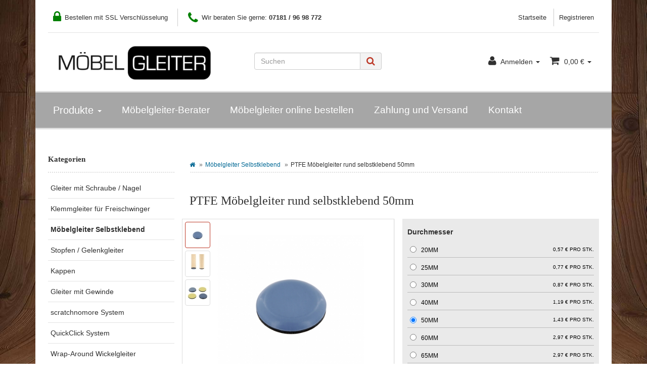

--- FILE ---
content_type: text/html; charset=iso-8859-1
request_url: https://www.moebelgleiter-onlineshop.de/PTFE-Moebelgleiter-rund-selbstklebend-50mm
body_size: 13765
content:
<!DOCTYPE html>
<html lang="de">
<head>
    
        <meta http-equiv="content-type" content="text/html; charset=windows-1252">

    <title>PTFE Möbelgleiter rund selbstklebend 50mm - Möbelgleiter Onlineshop - Für Ihre Möbel und Stühle passende Gleiter günstig bestellen</title>
        <meta name="description" content="Runde, selbstklebende PTFE Gleiter Dieser runde, selbstklebende  PTFE Möbelgleiter erzeugt nur einen geringen Reibungswiderstand und ist für nahezu alle Oberflächen geeignet Dieser PTFE-Gleiter ist nicht für Stühle geeignet!">
        <meta name="keywords" content="PTFE,M,bel,Gleiter,selbstklebend,rund,belgleiter,eignen,sich,f,r,alle,Bodenbel,geDie,bieten,sehr,hohe,Gleitf,higkeit,und,berzeugen,durch,ihren,geringen,Reibungswiderstand,Sie,verf,gen,ber,schwarze,Tr,gerplatte,sowie,blau,graue,Gleitfl,che,Teflon,sowohl,ei">
        <meta name="viewport" content="width=device-width, initial-scale=1.0, user-scalable=no">
        <meta http-equiv="X-UA-Compatible" content="IE=edge">
        <meta name="robots" content="index, follow">
    
    
	<meta name="page-topic" content="Möbelgleiter-OnlineShop Möbelgleiter Selbstklebend">
  
   <meta itemprop="currency" content="EUR">
   
   <meta name="geo.placename" content="Schorndorf, Deutschland">
   <meta name="geo.region" content="DE-Baden-Württemberg">
   <meta name="city" content="Schorndorf">
   <meta name="country" content="Germany">
   <meta name="state" content="Baden-Württemberg">
   <meta name="zipcode" content="73614">
   <meta name="norton-safeweb-site-verification" content="kvy6rxoq5m1r0e-t0oeyingesls2hkw9w2mz0vbpiygvg7z8q7y90vbtzie0drpq2nif2mkn7i2-3u5xyc14com4p12ivd6j827aaigw76j5ukdough9hpvqngnhil75">
            <link rel="canonical" href="https://www.moebelgleiter-onlineshop.de/PTFE-Moebelgleiter-rund-selbstklebend">
    


    
        <link type="image/x-icon" href="templates/shop/themes/base/images/favicon-jtl.ico" rel="shortcut icon">
        <link href="templates/shop/themes/base/images/apple-touch-icon.png" rel="apple-touch-icon">
                    <link rel="image_src" href="https://www.moebelgleiter-onlineshop.de/media/image/product/803/lg/ptfe-moebelgleiter-rund-selbstklebend-50mm.jpg">
            <meta property="og:image" content="https://www.moebelgleiter-onlineshop.de/media/image/product/803/lg/ptfe-moebelgleiter-rund-selbstklebend-50mm.jpg">
            

    
        
                                    <link type="text/css" href="templates/Evo/themes/evo/bootstrap.css?v=4.05" rel="stylesheet">
                            <link type="text/css" href="templates/Evo/themes/base/offcanvas-menu.css?v=4.05" rel="stylesheet">
                            <link type="text/css" href="templates/Evo/themes/base/pnotify.custom.css?v=4.05" rel="stylesheet">
                            <link type="text/css" href="templates/Evo/themes/base/jquery-slider.css?v=4.05" rel="stylesheet">
                            <link type="text/css" href="templates/Evo/themes/evo/custom.css?v=4.05" rel="stylesheet">
            
         
                                                <link type="text/css" href="includes/plugins/jtl_paypal/version/108/frontend/css/style.css?v=4.05" rel="stylesheet">
                
                    		   

		   <link href="/templates/shop/css/custom-shop.css" rel="stylesheet"> 
        
		
                    <link rel="alternate" type="application/rss+xml" title="Newsfeed Möbelgleiter-Onlineshop" href="rss.xml">
            

    
    
        <script src="/templates/shop/js/jquery-1.12.0.min.js"></script>


    
<script>
    var head_conf={head:"jtl",screens:[480,768,992,1200]};
    (function(n,t){"use strict";function w(){}function u(n,t){if(n){typeof n=="object"&&(n=[].slice.call(n));for(var i=0,r=n.length;i<r;i++)t.call(n,n[i],i)}}function it(n,i){var r=Object.prototype.toString.call(i).slice(8,-1);return i!==t&&i!==null&&r===n}function s(n){return it("Function",n)}function a(n){return it("Array",n)}function et(n){var i=n.split("/"),t=i[i.length-1],r=t.indexOf("?");return r!==-1?t.substring(0,r):t}function f(n){(n=n||w,n._done)||(n(),n._done=1)}function ot(n,t,r,u){var f=typeof n=="object"?n:{test:n,success:!t?!1:a(t)?t:[t],failure:!r?!1:a(r)?r:[r],callback:u||w},e=!!f.test;return e&&!!f.success?(f.success.push(f.callback),i.load.apply(null,f.success)):e||!f.failure?u():(f.failure.push(f.callback),i.load.apply(null,f.failure)),i}function v(n){var t={},i,r;if(typeof n=="object")for(i in n)!n[i]||(t={name:i,url:n[i]});else t={name:et(n),url:n};return(r=c[t.name],r&&r.url===t.url)?r:(c[t.name]=t,t)}function y(n){n=n||c;for(var t in n)if(n.hasOwnProperty(t)&&n[t].state!==l)return!1;return!0}function st(n){n.state=ft;u(n.onpreload,function(n){n.call()})}function ht(n){n.state===t&&(n.state=nt,n.onpreload=[],rt({url:n.url,type:"cache"},function(){st(n)}))}function ct(){var n=arguments,t=n[n.length-1],r=[].slice.call(n,1),f=r[0];return(s(t)||(t=null),a(n[0]))?(n[0].push(t),i.load.apply(null,n[0]),i):(f?(u(r,function(n){s(n)||!n||ht(v(n))}),b(v(n[0]),s(f)?f:function(){i.load.apply(null,r)})):b(v(n[0])),i)}function lt(){var n=arguments,t=n[n.length-1],r={};return(s(t)||(t=null),a(n[0]))?(n[0].push(t),i.load.apply(null,n[0]),i):(u(n,function(n){n!==t&&(n=v(n),r[n.name]=n)}),u(n,function(n){n!==t&&(n=v(n),b(n,function(){y(r)&&f(t)}))}),i)}function b(n,t){if(t=t||w,n.state===l){t();return}if(n.state===tt){i.ready(n.name,t);return}if(n.state===nt){n.onpreload.push(function(){b(n,t)});return}n.state=tt;rt(n,function(){n.state=l;t();u(h[n.name],function(n){f(n)});o&&y()&&u(h.ALL,function(n){f(n)})})}function at(n){n=n||"";var t=n.split("?")[0].split(".");return t[t.length-1].toLowerCase()}function rt(t,i){function e(t){t=t||n.event;u.onload=u.onreadystatechange=u.onerror=null;i()}function o(f){f=f||n.event;(f.type==="load"||/loaded|complete/.test(u.readyState)&&(!r.documentMode||r.documentMode<9))&&(n.clearTimeout(t.errorTimeout),n.clearTimeout(t.cssTimeout),u.onload=u.onreadystatechange=u.onerror=null,i())}function s(){if(t.state!==l&&t.cssRetries<=20){for(var i=0,f=r.styleSheets.length;i<f;i++)if(r.styleSheets[i].href===u.href){o({type:"load"});return}t.cssRetries++;t.cssTimeout=n.setTimeout(s,250)}}var u,h,f;i=i||w;h=at(t.url);h==="css"?(u=r.createElement("link"),u.type="text/"+(t.type||"css"),u.rel="stylesheet",u.href=t.url,t.cssRetries=0,t.cssTimeout=n.setTimeout(s,500)):(u=r.createElement("script"),u.type="text/"+(t.type||"javascript"),u.src=t.url);u.onload=u.onreadystatechange=o;u.onerror=e;u.async=!1;u.defer=!1;t.errorTimeout=n.setTimeout(function(){e({type:"timeout"})},7e3);f=r.head||r.getElementsByTagName("head")[0];f.insertBefore(u,f.lastChild)}function vt(){for(var t,u=r.getElementsByTagName("script"),n=0,f=u.length;n<f;n++)if(t=u[n].getAttribute("data-headjs-load"),!!t){i.load(t);return}}function yt(n,t){var v,p,e;return n===r?(o?f(t):d.push(t),i):(s(n)&&(t=n,n="ALL"),a(n))?(v={},u(n,function(n){v[n]=c[n];i.ready(n,function(){y(v)&&f(t)})}),i):typeof n!="string"||!s(t)?i:(p=c[n],p&&p.state===l||n==="ALL"&&y()&&o)?(f(t),i):(e=h[n],e?e.push(t):e=h[n]=[t],i)}function e(){if(!r.body){n.clearTimeout(i.readyTimeout);i.readyTimeout=n.setTimeout(e,50);return}o||(o=!0,vt(),u(d,function(n){f(n)}))}function k(){r.addEventListener?(r.removeEventListener("DOMContentLoaded",k,!1),e()):r.readyState==="complete"&&(r.detachEvent("onreadystatechange",k),e())}var r=n.document,d=[],h={},c={},ut="async"in r.createElement("script")||"MozAppearance"in r.documentElement.style||n.opera,o,g=n.head_conf&&n.head_conf.head||"head",i=n[g]=n[g]||function(){i.ready.apply(null,arguments)},nt=1,ft=2,tt=3,l=4,p;if(r.readyState==="complete")e();else if(r.addEventListener)r.addEventListener("DOMContentLoaded",k,!1),n.addEventListener("load",e,!1);else{r.attachEvent("onreadystatechange",k);n.attachEvent("onload",e);p=!1;try{p=!n.frameElement&&r.documentElement}catch(wt){}p&&p.doScroll&&function pt(){if(!o){try{p.doScroll("left")}catch(t){n.clearTimeout(i.readyTimeout);i.readyTimeout=n.setTimeout(pt,50);return}e()}}()}i.load=i.js=ut?lt:ct;i.test=ot;i.ready=yt;i.ready(r,function(){y()&&u(h.ALL,function(n){f(n)});i.feature&&i.feature("domloaded",!0)})})(window);
    (function(n,t){"use strict";jQuery["fn"]["ready"]=function(fn){jtl["ready"](function(){jQuery["ready"]["promise"]()["done"](fn)});return jQuery}})(window);
</script>


</head>


<body data-page="1" class="body-offcanvas">

<div id="main-wrapper" class="main-wrapper boxed aside-active">


<header class=" fixed-navbar" id="evo-nav-wrapper">
    <div class="container">
                    <div class="container-block clearfix">
                <div id="header-branding">
            
                <div id="top-bar" class="text-right hidden-xs clearfix">
				     <ul class="cms-pages list-inline pull-left">
						  <li>
								<span class="header-text-span">
									<i class="fa fa-lock "></i>
									 Bestellen mit SSL Verschlüsselung
								</span>
						 </li>
						 
						   <li>
								<span class="header-text-span">
									<i class="fa fa-phone "></i>
									 Wir beraten Sie gerne: <strong>07181 / 96 98 772</strong>
								</span>
						 </li>
				
		
					</ul>
                    <ul class="cms-pages list-inline pull-right">
<li class=""><a href="Startseite">Startseite</a></li>
<li class=""><a href="Registrieren">Registrieren</a></li>
</ul>
                </div>
                <div class="row">
                    <div class="col-xs-4 col-sm-2 col-md-4" id="logo">
                        
                        <a href="https://www.moebelgleiter-onlineshop.de" title="Möbelgleiter-Onlineshop">
                                                            <img src="bilder/intern/shoplogo/moebelgleiter-online-kaufen.png" width="400" height="80" alt="Möbelgleiter-Onlineshop" class="img-responsive">
                                                    </a>
                        
                    </div>

                    <div class="col-xs-8 col-sm-10 col-md-8" id="shop-nav">
					
					
				
						
					
                        <ul class="header-shop-nav nav navbar-nav force-float horizontal pull-right">
<li id="search"><form action="navi.php" method="GET"><div class="input-group">
<input name="qs" type="text" class="form-control ac_input" placeholder="Suchen" autocomplete="off"><span class="input-group-addon"><button type="submit"><span class="fa fa-search"></span></button></span>
</div></form></li>
<li class="dropdown hidden-xs">
<a href="#" class="dropdown-toggle" data-toggle="dropdown"><i class="fa fa-user"></i> <span class="hidden-xs hidden-sm"> Anmelden </span> <i class="caret"></i></a><ul id="login-dropdown" class="dropdown-menu dropdown-menu-right">
<li><form action="https://www.moebelgleiter-onlineshop.de/jtl.php" method="post" class="form">
<input type="hidden" class="jtl_token" name="jtl_token" value="b697e13ca15ed6281295a116aad228bb"><fieldset id="quick-login">
<div class="form-group"><input type="text" name="email" id="email_quick" class="form-control" placeholder="Email-Adresse"></div>
<div class="form-group"><input type="password" name="passwort" id="password_quick" class="form-control" placeholder="Passwort"></div>
<div class="form-group">
<input type="hidden" name="login" value="1"><button type="submit" id="submit-btn" class="btn btn-primary btn-block">Anmelden</button>
</div>
</fieldset>
</form></li>
<li><a href="https://www.moebelgleiter-onlineshop.de/pass.php" rel="nofollow">Passwort vergessen</a></li>
<li><a href="https://www.moebelgleiter-onlineshop.de/Registrieren">Neu hier? Jetzt registrieren</a></li>
</ul>
</li>
<li class="hidden-xs cart-menu dropdown" data-toggle="basket-items">
<a href="https://www.moebelgleiter-onlineshop.de/warenkorb.php" class="dropdown-toggle" data-toggle="dropdown">
    <span class="fa fa-shopping-cart"></span>
        <span class="shopping-cart-label hidden-sm"> 0,00 €</span> <span class="caret"></span>
</a>
<ul class="cart-dropdown dropdown-menu dropdown-menu-right">
    <li class="table-responsive">
            <a href="https://www.moebelgleiter-onlineshop.de/warenkorb.php">Es befinden sich keine Artikel im Warenkorb</a>
    </li>

</ul>
</li>
</ul>
						
                    </div>
                </div>
            
        </div>
                    </div>
            </div>
            <div class="container">
        <div class="category-nav navbar-wrapper hidden-xs">
        
<div id="evo-main-nav-wrapper" class="nav-wrapper do-affix"><nav id="evo-main-nav" class="navbar navbar-default"><div class="container-fluid">
<div class="navbar-header visible-affix pull-left hidden-xs hidden-sm"><a class="navbar-brand" href="https://www.moebelgleiter-onlineshop.de" title="Möbelgleiter-Onlineshop"><img src="bilder/intern/shoplogo/moebelgleiter-online-kaufen.png" width="400" height="80" alt="Möbelgleiter-Onlineshop" class="img-responsive-height"></a></div>
<div class="megamenu"><ul class="nav navbar-nav force-float">
<li class="dropdown dropdown-multi bs-hover-enabled">
<a href="#" class="dropdown-toggle" data-toggle="dropdown" data-hover="dropdown" data-hover-delay="100" data-delay="300">Produkte <span class="caret"></span></a><ul class="dropdown-menu keepopen">
<li><a href="https://www.moebelgleiter-onlineshop.de/Stopfen-Gelenkgleiter">Stopfen / Gelenkgleiter</a></li>
<li><a href="/Gleiter-mit-Schraube-Nagel">Gleiter mit Schraube / Nagel</a></li>
<li><a href="https://www.moebelgleiter-onlineshop.de/Moebelgleiter-Selbstklebend">Möbelgleiter selbstklebend</a></li>
<li><a href="https://www.moebelgleiter-onlineshop.de/Klemmgleiter-fuer-Freischwinger-bestellen">Klemmgleiter für Freischwinger</a></li>
<li><a href="https://www.moebelgleiter-onlineshop.de/Kappen_1">Kappen</a></li>
<li><a href="https://www.moebelgleiter-onlineshop.de/Gleiter-mit-Gewinde">Gleiter mit Gewinde</a></li>
<li><a href="https://www.moebelgleiter-onlineshop.de/scratchnomore-System">scratchnomore System</a></li>
<li><a href="/QuickClick-System">QuickClick-System</a></li>
</ul>
</li>
<li class=""><a href="/#passende-gleiter-in-vier-schritten-finden">Möbelgleiter-Berater</a></li>
<li class=""><a href="https://www.moebelgleiter-onlineshop.de/moebelgleiter-online-guenstig-bestellen" title="Wie Sie bestellen können">Möbelgleiter online bestellen</a></li>
<li class=""><a href="https://www.moebelgleiter-onlineshop.de/Versandkosten">Zahlung und Versand</a></li>
<li class=""><a href="https://www.moebelgleiter-onlineshop.de/Kontakt" title="Kontaktformular">Kontakt</a></li>
<li class="cart-menu visible-affix dropdown bs-hover-enabled pull-right" data-toggle="basket-items">
<a href="https://www.moebelgleiter-onlineshop.de/warenkorb.php" class="dropdown-toggle" data-toggle="dropdown">
    <span class="fa fa-shopping-cart"></span>
        <span class="shopping-cart-label hidden-sm"> 0,00 €</span> <span class="caret"></span>
</a>
<ul class="cart-dropdown dropdown-menu dropdown-menu-right">
    <li class="table-responsive">
            <a href="https://www.moebelgleiter-onlineshop.de/warenkorb.php">Es befinden sich keine Artikel im Warenkorb</a>
    </li>

</ul>
</li>
</ul></div>
</div></nav></div>
    </div>
            </div>
        <nav id="shop-nav-xs" class="navbar navbar-default visible-xs">
<div class="container-fluid"><div class="navbar-collapse">
<ul class="nav navbar-nav navbar-left force-float"><li><a href="#" class="offcanvas-toggle" data-toggle="offcanvas" data-target="#navbar-offcanvas"><i class="fa fa-bars"></i> Alle Kategorien</a></li></ul>
<ul class="nav navbar-nav navbar-right force-float action-nav">
<li><a href="https://www.moebelgleiter-onlineshop.de/jtl.php"><span class="fa fa-user"></span></a></li>
<li><a href="https://www.moebelgleiter-onlineshop.de/warenkorb.php"><span class="fa fa-shopping-cart"></span></a></li>
</ul>
</div></div>
</nav>


<nav class="navbar navbar-default navbar-offcanvas" id="navbar-offcanvas">
<nav class="navbar navbar-inverse"><div class="container-fluid"><div class="navbar-nav nav navbar-right text-right"><a class="btn btn-offcanvas btn-default btn-close navbar-btn"><span class="fa fa-times"></span></a></div></div></nav><div class="container-fluid"><div class="sidebar-offcanvas">
<div class="navbar-categories"><ul class="nav navbar-nav">    <li><a href="Gleiter-mit-Schraube-Nagel" data-ref="53">Gleiter mit Schraube / Nagel</a></li>
<li><a href="Klemmgleiter-fuer-Freischwinger-bestellen" data-ref="75">Klemmgleiter für Freischwinger</a></li>
<li class="active"><a href="Moebelgleiter-Selbstklebend" data-ref="57">Möbelgleiter Selbstklebend</a></li>
<li><a href="Stopfen-Gelenkgleiter" data-ref="55">Stopfen / Gelenkgleiter</a></li>
<li><a href="Kappen_1" data-ref="79">Kappen</a></li>
<li><a href="Gleiter-mit-Gewinde" data-ref="74">Gleiter mit Gewinde</a></li>
<li><a href="scratchnomore-System" data-ref="61">scratchnomore System</a></li>
<li><a href="QuickClick-System" data-ref="93">QuickClick System</a></li>
<li><a href="Wrap-Around-Wickelgleiter" data-ref="94">Wrap-Around Wickelgleiter</a></li>
<li><a href="Stuhlsocken" data-ref="96">Stuhlsocken</a></li>
</ul></div>
<hr>
<ul class="nav navbar-nav">
<li class=""><a href="/#passende-gleiter-in-vier-schritten-finden">Möbelgleiter-Berater</a></li>
<li class=""><a href="https://www.moebelgleiter-onlineshop.de/moebelgleiter-online-guenstig-bestellen" title="Wie Sie bestellen können">Möbelgleiter online bestellen</a></li>
<li class=""><a href="https://www.moebelgleiter-onlineshop.de/Versandkosten">Zahlung und Versand</a></li>
<li class=""><a href="https://www.moebelgleiter-onlineshop.de/Kontakt" title="Kontaktformular">Kontakt</a></li>
</ul>
<hr>
<ul class="nav navbar-nav"><li class=""><a href="tel:071819698772" title="Telefonanruf"><span class="fa fa-phone"></span> 07181 - 96 98 772<br><font size="0.8em">Telefonische Beratung zum Festnetzpreis</font></a></li></ul>
<hr>
<ul class="nav navbar-nav">
<li class=""><a href="Startseite">Startseite</a></li>
<li class=""><a href="Registrieren">Registrieren</a></li>
</ul>
</div></div>
</nav>
</header>
<div id="content-wrapper">
            <div class="container">
        <div class="container-block beveled">
                        <div class="row">
                <div id="content" class="col-xs-12  col-lg-9 col-lg-push-3">
                    <div class="breadcrumb-wrapper hidden-xs"><div class="row"><div class="col-xs-12"><ul id="breadcrumb" class="breadcrumb">
<li class="breadcrumb-item first"><a href="https://www.moebelgleiter-onlineshop.de" title="Startseite"><span class="fa fa-home"></span></a></li>
<li class="breadcrumb-item"><a href="Moebelgleiter-Selbstklebend" title="Möbelgleiter Selbstklebend">Möbelgleiter Selbstklebend</a></li>
<li class="breadcrumb-item last">PTFE Möbelgleiter rund selbstklebend 50mm</li>
</ul></div></div></div>
<div id="result-wrapper">
    

    

        



<div class="h1 visible-xs text-center">PTFE Möbelgleiter rund selbstklebend 50mm</div>

 <div class="product-headline hidden-xs">
                    
                    <h1 class="fn product-title" itemprop="name">PTFE Möbelgleiter rund selbstklebend 50mm</h1>
                    
                </div>
    

<form id="buy_form" method="post" action="https://www.moebelgleiter-onlineshop.de/PTFE-Moebelgleiter-rund-selbstklebend-50mm">
    <input type="hidden" class="jtl_token" name="jtl_token" value="b697e13ca15ed6281295a116aad228bb">
    <div class="row product-primary" itemscope itemtype="http://schema.org/Product" id="product-offer">
        <div class="product-gallery col-sm-6">
            <div id="gallery" class="hidden">
    
            <a itemprop="image" href="media/image/product/803/lg/ptfe-moebelgleiter-rund-selbstklebend-50mm.jpg" title="PTFE Möbelgleiter rund selbstklebend 50mm"><img src="media/image/product/803/md/ptfe-moebelgleiter-rund-selbstklebend-50mm.jpg" alt="PTFE Möbelgleiter rund selbstklebend 50mm" data-list='{"xs":{"src":"media\/image\/product\/803\/xs\/ptfe-moebelgleiter-rund-selbstklebend-50mm.jpg","size":{"width":40,"height":40},"type":2,"alt":"PTFE M\u00f6belgleiter rund selbstklebend 50mm"},"sm":{"src":"media\/image\/product\/803\/sm\/ptfe-moebelgleiter-rund-selbstklebend-50mm.jpg","size":{"width":230,"height":200},"type":2,"alt":"PTFE M\u00f6belgleiter rund selbstklebend 50mm"},"md":{"src":"media\/image\/product\/803\/md\/ptfe-moebelgleiter-rund-selbstklebend-50mm.jpg","size":{"width":410,"height":340},"type":2,"alt":"PTFE M\u00f6belgleiter rund selbstklebend 50mm"},"lg":{"src":"media\/image\/product\/803\/lg\/ptfe-moebelgleiter-rund-selbstklebend-50mm.jpg","size":{"width":800,"height":800},"type":2,"alt":"PTFE M\u00f6belgleiter rund selbstklebend 50mm"}}'></a>
            <a itemprop="image" href="media/image/product/803/lg/ptfe-moebelgleiter-rund-selbstklebend-50mm~2.jpg" title="PTFE Möbelgleiter rund selbstklebend 50mm"><img src="media/image/product/803/md/ptfe-moebelgleiter-rund-selbstklebend-50mm~2.jpg" alt="PTFE Möbelgleiter rund selbstklebend 50mm" data-list='{"xs":{"src":"media\/image\/product\/803\/xs\/ptfe-moebelgleiter-rund-selbstklebend-50mm~2.jpg","size":{"width":40,"height":40},"type":2,"alt":"PTFE M\u00f6belgleiter rund selbstklebend 50mm"},"sm":{"src":"media\/image\/product\/803\/sm\/ptfe-moebelgleiter-rund-selbstklebend-50mm~2.jpg","size":{"width":230,"height":200},"type":2,"alt":"PTFE M\u00f6belgleiter rund selbstklebend 50mm"},"md":{"src":"media\/image\/product\/803\/md\/ptfe-moebelgleiter-rund-selbstklebend-50mm~2.jpg","size":{"width":410,"height":340},"type":2,"alt":"PTFE M\u00f6belgleiter rund selbstklebend 50mm"},"lg":{"src":"media\/image\/product\/803\/lg\/ptfe-moebelgleiter-rund-selbstklebend-50mm~2.jpg","size":{"width":800,"height":800},"type":2,"alt":"PTFE M\u00f6belgleiter rund selbstklebend 50mm"}}'></a>
            <a itemprop="image" href="media/image/product/803/lg/ptfe-moebelgleiter-rund-selbstklebend-50mm~3.jpg" title="PTFE Möbelgleiter rund selbstklebend 50mm"><img src="media/image/product/803/md/ptfe-moebelgleiter-rund-selbstklebend-50mm~3.jpg" alt="PTFE Möbelgleiter rund selbstklebend 50mm" data-list='{"xs":{"src":"media\/image\/product\/803\/xs\/ptfe-moebelgleiter-rund-selbstklebend-50mm~3.jpg","size":{"width":40,"height":40},"type":2,"alt":"PTFE M\u00f6belgleiter rund selbstklebend 50mm"},"sm":{"src":"media\/image\/product\/803\/sm\/ptfe-moebelgleiter-rund-selbstklebend-50mm~3.jpg","size":{"width":230,"height":200},"type":2,"alt":"PTFE M\u00f6belgleiter rund selbstklebend 50mm"},"md":{"src":"media\/image\/product\/803\/md\/ptfe-moebelgleiter-rund-selbstklebend-50mm~3.jpg","size":{"width":410,"height":340},"type":2,"alt":"PTFE M\u00f6belgleiter rund selbstklebend 50mm"},"lg":{"src":"media\/image\/product\/803\/lg\/ptfe-moebelgleiter-rund-selbstklebend-50mm~3.jpg","size":{"width":800,"height":800},"type":2,"alt":"PTFE M\u00f6belgleiter rund selbstklebend 50mm"}}'></a>
    
    
</div>

<div class="pswp" tabindex="-1" role="dialog" aria-hidden="true">

    <div class="pswp__bg"></div>

    <div class="pswp__scroll-wrap">

        <div class="pswp__container">
            <div class="pswp__item"></div>
            <div class="pswp__item"></div>
            <div class="pswp__item"></div>
        </div>

        <div class="pswp__ui pswp__ui--hidden">

            <div class="pswp__top-bar">

                <div class="pswp__counter"></div>

                <a class="pswp__button pswp__button--close" title="Close (Esc)"></a>

                <a class="pswp__button pswp__button--share" title="Share"></a>

                <a class="pswp__button pswp__button--fs" title="Toggle fullscreen"></a>

                <a class="pswp__button pswp__button--zoom" title="Zoom in/out"></a>

                <div class="pswp__preloader">
                    <div class="pswp__preloader__icn">
                        <div class="pswp__preloader__cut">
                            <div class="pswp__preloader__donut"></div>
                        </div>
                    </div>
                </div>
            </div>

            <div class="pswp__share-modal pswp__share-modal--hidden pswp__single-tap">
                <div class="pswp__share-tooltip"></div>
            </div>

            <a class="pswp__button pswp__button--arrow--left" title="Previous (arrow left)">
            </a>

            <a class="pswp__button pswp__button--arrow--right" title="Next (arrow right)">
            </a>

            <div class="pswp__caption">
                <div class="pswp__caption__center"></div>
            </div>

        </div>
    </div>
</div>

			    


    

<div class="product-attributes">
    
    <div class="table-responsive">
        <table class="table table-striped table-bordered">
            <tbody>
			 			
			<tr class="attr-weight">
                        <td class="attr-label word-break">Hersteller: </td>
                        <td class="attr-value_nm"><span class="label_merkmale">Möbelgleiter-OnlineShop (<a href="Moebelgleiter-OnlineShop" data-toggle="tooltip" data-placement="left" title="Möbelgleiter-OnlineShop">Alle Artikel</a>)</span></td>
                    </tr>
					
					<tr class="attr-weight">
                        <td class="attr-label word-break">Kategorie: </td>
                        <td class="attr-value_nm">                        <span class="label_merkmale"><a href="Moebelgleiter-Selbstklebend">Möbelgleiter Selbstklebend</a></span>
</td>
                    </tr>
					
					<tr class="attr-weight">
                        <td class="attr-label word-break">ArtikelNr.: </td>
                        <td class="attr-value_nm"><span class="label_merkmale">00200-0006</span></td>
                    </tr>
                                                            <tr class="attr-characteristic">
                            <td class="attr-label word-break">
                                Art der Befestigung:

                            </td>
                             <td class="attr-value">
                                 <span class="value"><a href="Selbstklebend_1" class="label_merkmale">Selbstklebend</a> </span>
                            </td>
                        </tr>
                                            <tr class="attr-characteristic">
                            <td class="attr-label word-break">
                                Material der Gleitfläche:

                            </td>
                             <td class="attr-value">
                                 <span class="value"><a href="PTFE_1" class="label_merkmale">PTFE</a> </span>
                            </td>
                        </tr>
                                            <tr class="attr-characteristic">
                            <td class="attr-label word-break">
                                Form der Gleiter:

                            </td>
                             <td class="attr-value">
                                 <span class="value"><a href="Rund_1" class="label_merkmale">Rund</a> </span>
                            </td>
                        </tr>
                                            <tr class="attr-characteristic">
                            <td class="attr-label word-break">
                                Durchmesser der Gleiter:

                            </td>
                             <td class="attr-value">
                                 <span class="value"><a href="20mm_2" class="label_merkmale">20mm</a> </span><span class="value"><a href="22mm_2" class="label_merkmale">22mm</a> </span><span class="value"><a href="25mm_2" class="label_merkmale">25mm</a> </span><span class="value"><a href="30mm_2" class="label_merkmale">30mm</a> </span><span class="value"><a href="40mm_1" class="label_merkmale">40mm</a> </span><span class="value"><a href="50mm_1" class="label_merkmale">50mm</a> </span><span class="value"><a href="60mm_1" class="label_merkmale">60mm</a> </span><span class="value"><a href="65mm_1" class="label_merkmale">65mm</a> </span><span class="value"><a href="70mm_1" class="label_merkmale">70mm</a> </span><span class="value"><a href="80mm_1" class="label_merkmale">80mm</a> </span><span class="value"><a href="90mm_1" class="label_merkmale">90mm</a> </span><span class="value"><a href="100mm_1" class="label_merkmale">100mm</a> </span>
                            </td>
                        </tr>
                                            <tr class="attr-characteristic">
                            <td class="attr-label word-break">
                                Art des Bodenbelags:

                            </td>
                             <td class="attr-value">
                                 <span class="value"><a href="Parkett" class="label_merkmale">Parkett</a> </span><span class="value"><a href="Laminat" class="label_merkmale">Laminat</a> </span><span class="value"><a href="Fliesen-Stein" class="label_merkmale">Fliesen / Stein</a> </span><span class="value"><a href="Teppichboden" class="label_merkmale">Teppichboden</a> </span><span class="value"><a href="Linoleum" class="label_merkmale">Linoleum</a> </span><span class="value"><a href="PVC" class="label_merkmale">PVC</a> </span><span class="value"><a href="Design-Belaege-Vinylboeden" class="label_merkmale">Design Beläge / Vinylböden</a> </span>
                            </td>
                        </tr>
                    
                
             

                                    <tr class="attr-contents">
                        <td class="attr-label word-break">Inhalt: </td>
                        <td class="attr-value"><span class="value_attr">1,00 Stück</span></td>
                    </tr>
                
                
                                    
                            </tbody>
        </table>
    </div>
    
</div>

        </div>
        <div class="product-info col-sm-6">
            
            <div class="product-info-inner">
                
                
                <div class="product-offer" itemprop="offers" itemscope itemtype="http://schema.org/Offer">
                    
                    <link itemprop="url" href="https://www.moebelgleiter-onlineshop.de/PTFE-Moebelgleiter-rund-selbstklebend-50mm">
                    <input type="submit" name="inWarenkorb" value="1" class="hidden">
                                                                <input type="hidden" name="VariKindArtikel" value="803">
                                                            <input type="hidden" id="AktuellerkArtikel" class="current_article" name="a" value="744">
                    <input type="hidden" name="wke" value="1">
                    <input type="hidden" name="show" value="1">
                    <input type="hidden" name="kKundengruppe" value="1">
                    <input type="hidden" name="kSprache" value="1">
                    
                    <!-- VARIATIONEN -->
                            <div class="variations switch-variations row">
        <div class="col-xs-12">
		<div class="variation_box">
            <dl>
                        <dt>Durchmesser</dt>
<dd class="form-group required">
<label class="variation" for="vt459" data-type="radio" data-original="20mm" data-key="135" data-value="459"><input type="radio" name="eigenschaftwert[135]" id="vt459" value="459" required><span class="label-variation">20mm</span><span class="price_ps"></span><span class="price_grundpreis"> 0,57 € pro Stk.</span></label><label class="variation" for="vt461" data-type="radio" data-original="25mm" data-key="135" data-value="461"><input type="radio" name="eigenschaftwert[135]" id="vt461" value="461"><span class="label-variation">25mm</span><span class="price_ps"></span><span class="price_grundpreis"> 0,77 € pro Stk.</span></label><label class="variation" for="vt462" data-type="radio" data-original="30mm" data-key="135" data-value="462"><input type="radio" name="eigenschaftwert[135]" id="vt462" value="462"><span class="label-variation">30mm</span><span class="price_ps"></span><span class="price_grundpreis"> 0,87 € pro Stk.</span></label><label class="variation" for="vt463" data-type="radio" data-original="40mm" data-key="135" data-value="463"><input type="radio" name="eigenschaftwert[135]" id="vt463" value="463"><span class="label-variation">40mm</span><span class="price_ps"></span><span class="price_grundpreis"> 1,19 € pro Stk.</span></label><label class="variation" for="vt464" data-type="radio" data-original="50mm" data-key="135" data-value="464"><input type="radio" name="eigenschaftwert[135]" id="vt464" value="464" checked><span class="label-variation">50mm</span><span class="price_ps"></span><span class="price_grundpreis"> 1,43 € pro Stk.</span></label><label class="variation" for="vt465" data-type="radio" data-original="60mm" data-key="135" data-value="465"><input type="radio" name="eigenschaftwert[135]" id="vt465" value="465"><span class="label-variation">60mm</span><span class="price_ps"></span><span class="price_grundpreis"> 2,97 € pro Stk.</span></label><label class="variation" for="vt466" data-type="radio" data-original="65mm" data-key="135" data-value="466"><input type="radio" name="eigenschaftwert[135]" id="vt466" value="466"><span class="label-variation">65mm</span><span class="price_ps"></span><span class="price_grundpreis"> 2,97 € pro Stk.</span></label><label class="variation" for="vt467" data-type="radio" data-original="70mm" data-key="135" data-value="467"><input type="radio" name="eigenschaftwert[135]" id="vt467" value="467"><span class="label-variation">70mm</span><span class="price_ps"></span><span class="price_grundpreis"> 2,97 € pro Stk.</span></label><label class="variation" for="vt468" data-type="radio" data-original="80mm" data-key="135" data-value="468"><input type="radio" name="eigenschaftwert[135]" id="vt468" value="468"><span class="label-variation">80mm</span><span class="price_ps"></span><span class="price_grundpreis"> 4,95 € pro Stk.</span></label><label class="variation" for="vt469" data-type="radio" data-original="90mm" data-key="135" data-value="469"><input type="radio" name="eigenschaftwert[135]" id="vt469" value="469"><span class="label-variation">90mm</span><span class="price_ps"></span><span class="price_grundpreis"> 6,25 € pro Stk.</span></label><label class="variation" for="vt470" data-type="radio" data-original="100mm" data-key="135" data-value="470"><input type="radio" name="eigenschaftwert[135]" id="vt470" value="470"><span class="label-variation">100mm</span><span class="price_ps"></span><span class="price_grundpreis"> 7,20 € pro Stk.</span></label>
</dd>
            
            </dl>
					</div>
        </div>
    </div>

                                        <div class="row signal_row">
                        <div class="col-xs-6 signal">
						<div class="signal_light1">
                                                                                                                    
    <div class="price_wrapper" align="center">
    
    
                        
                            <strong class="price text-nowrap">
                <span>1,43 €*</span>
            </strong>
                            
            <meta itemprop="price" content="1.43">
            <meta itemprop="priceCurrency" content="EUR">
            
            <div class="price-note">
                                
                
                                    
                        <div class="base-price text-nowrap">
                            <span class="value_grundpreis">Grundpreis: 1,43 € pro 1 Stück*</span>
                        </div>
                    
                                
           

                                
                
                                
               
            </div>
                
    </div>

                        </div>
						</div>
                        <div class="col-xs-6 signal">
						<div class="signal_light1">
                            <div class="delivery-status">

                        <span class="lagerbestandsanzeige">&gt; 100 Stk. auf Lager.<br>Lieferzeit 1-3 Tage¹</span>
                

    
    
            <link itemprop="availability" href="https://schema.org/InStock">
    
        

    

</div>
							     
                    <p class="vat_info text-muted top5">
                        inkl. 19% USt.,
            zzgl. <a href="Versandkosten" rel="nofollow" class="shipment popup">
            Versand
        </a>
    

                    </p>
                
                        </div>
						</div>
                    </div>
										
					 
                				<div class="row">
				<div class="col-xs-12">
				<div class="staffelpreis_box">
                    <div class="differential-price">
                        
                        <table class="table table-condensed table-hover">
                            <thead>
                                <tr>
                                    <th class="text-right">ab</th>
                                    <th class="text-right">Stückpreis</th>
                                    <th></th>                                </tr>
                            </thead>
                            <tbody>
                                                                                                            <tr>
                                            <td class="text-right">16</td>
                                            <td class="text-right">1,35 €</td>
                                            <td class="text-muted">1,35 € pro Stk.*</td>                                        </tr>
                                                                                                                                                <tr>
                                            <td class="text-right">40</td>
                                            <td class="text-right">1,25 €</td>
                                            <td class="text-muted">1,25 € pro Stk.*</td>                                        </tr>
                                                                                                                                                <tr>
                                            <td class="text-right">100</td>
                                            <td class="text-right">1,15 €</td>
                                            <td class="text-muted">1,15 € pro Stk.*</td>                                        </tr>
                                                                                                                                                <tr>
                                            <td class="text-right">500</td>
                                            <td class="text-right">1,10 €</td>
                                            <td class="text-muted">1,10 € pro Stk.*</td>                                        </tr>
                                                                                                                                                <tr>
                                            <td class="text-right">1000</td>
                                            <td class="text-right">1,00 €</td>
                                            <td class="text-muted">1,00 € pro Stk.*</td>                                        </tr>
                                                                    
                            
                        </tbody>
</table>
                        
                    </div>
					</div>
					</div>
					</div>
                					<div class="row">
				<div class="col-xs-12">
				<div class="infobox_oben_box">Versandkostenfrei ab 35,00 €,<br>sonst nur 3,50 € innerhalb Deutschlands.</div>
</div>
</div>
					
                    
                        <div id="add-to-cart" class="product-buy">
	 
                
				                            <div class="form-inline">
                    <div id="quantity-grp" class="choose_quantity input-group">
                        <input type="number" min="0" id="quantity" class="quantity form-control text-right" name="anzahl" value="1">
                                                <span class="input-group-btn">
                            <button name="inWarenkorb" type="submit" value="In den Warenkorb" class="submit btn btn-primary"><span class="fa fa-shopping-cart visible-xs"></span><span class="hidden-xs">In den Warenkorb</span></button>
                        </span>
                    </div>
                </div>
							            
                        
    </div>
 

                   
					
					<div class="row">
				<div class="col-xs-12">
				<div class="infobox_unten_box">An <strong>öffentliche- oder kirchliche Einrichtungen sowie Behörden</strong> liefern wir unsere Ware gern auch auf Rechnung. Bitte kontaktieren Sie uns im Vorfeld.</div>
</div>
</div>
				
					<div class="row">
				<div class="col-xs-12">
				<div class="infobox_unten_box">Telefonische Beratung zum Festnetzpreis<br><strong><a href="tel:+4971819698772">07181 / 96 98 772</a></strong>
</div>
</div>
</div>

                    <div class="row">
                        <div class="col-xs-12">
                            <div class="infobox_unten_box">Hersteller: Dätsch GmbH <br>Remsstrasse 26 73614 Schorndorf<br>Mail: info@daetsch.de<br>Webseite: www.daetsch.de</div>
</div>
</div>


                </div>

            </div>
            
        </div>
            </div>
    
    

    
</form>

<div class="clearfix"></div>


                
    <div id="article-tabs" class="tab-content">
        
                
        <div role="tabpanel" class="tab-pane" id="tab-description">
            <div class="panel-heading" data-toggle="collapse" data-parent="#article-tabs" data-target="#tab-description">
                <h3 class="panel-title">Beschreibung</h3>
            </div>
                        <div class="panel-body">
                <div class="tab-content-wrapper">
                    
                    <div class="desc">
                        <h2>PTFE Möbel Gleiter selbstklebend rund</h2>
<span class="note_content">
<h3><span class="note_content">PTFE Möbelgleiter eignen sich für alle Bodenbeläge</span></h3>Die PTFE Möbelgleiter in rund selbstklebend bieten eine sehr hohe Gleitfähigkeit und überzeugen durch ihren geringen Reibungswiderstand. Sie verfügen über eine schwarze Trägerplatte sowie eine blau/graue Gleitfläche aus Teflon und eignen sich sowohl für einen Einsatz auf textilen Belägen, als auch für glatte Bodenbeläge, wie zum Beispiel Parkett, Laminat, Holzböden, Kork, Fliesen und elastische Beläge. Durch den Gummipuffer als Trägerplatte werden Geräusche sehr gut gedämmt.<br>
<h3>Leichtes Verschieben von Möbeln und Großgeräten</h3>Mit den PTFE Möbelgleitern lassen sich Schränke, Tische, Waschmaschinen, Trockner und andere Großgeräte sowie Möbel leicht über den Boden verschieben, ohne diesen zu beschädigen. Das Teflon der Gleitfläche ist robust und äußerst widerstandsfähig. Sind die Möbelgleiter besonders hohen Belastungen ausgesetzt, empfiehlt sich eine zusätzliche Verklebung mit Sekundenklebstoff. Trägerplatte und Gleitfläche zusammen erreichen eine Höhe von ca. 5,5 mm.<br><br>Als Gleitschutz für Stühle empfehlen wir Modelle mit Nagel oder Schraube, da diese den hohen Scherkräften besser standhalten. Für besonders empfindliche Oberflächen können Sie auch auf Filzgleiter selbstklebend zurückgreifen. Filzgleiter sind besonders schonend und eignen sich auch als Unterlage für Dekorationsgegenstände.</span><br><br>Runder, selbstklebender Möbelgleiter mit PTFE Gleitfläche. Dieser Möbelgleiter garantiert höchste Gleitfähigkeit und minimalen Reibungswiderstand. 
<h3>Vorteil:</h3>- Für Allergiker geeignet, da kein Filz verwendet wird. <br>- Dämmt Geräusche sehr gut, da Gummipuffer als Trägerplatte <br>- Super Gleitfähigkeit durch PTFE Gleitfläche. PTFE ist auch bekannt als Teflon  
<h3>PTFE Gleiter sind für folgende Bodenbeläge geeignet:</h3>- Textile Beläge (Teppich) <br>- Fliesen <br>- elastische Beläge <br>- Parkett und Holzböden <br>- Laminat <br>- Kork 
<h3>Mögliche Einsatzbereiche:</h3>- Tische <br>- Schränke<br>- Klavier<br>- Waschmaschine<br>- Wäschetrockner<br>- Tresor <br>- jede andere Art von Möbeln <span style="color: red"> 
<h3>ACHTUNG:</h3>
<strong>Selbstklebende PTFE Gleiter sind auf Stühlen und anderen Sitzmöbel nicht geeignet. Auf Grund der auftretenden Scherkräfte an Stühle, können sich die selbstklebenden PTFE Stuhlgleiter schon nach kurzem Gebrauch lösen. Hier empfehlen wir die Variante mit Schraube oder Nagel!</strong></span> <br><br>Bei hoher Belastung der PTFE Möbelgleiter ist das zusätzliche Verkleben mit Sekundenklebstoff erforderlich. 
<h3>Hinweis:</h3>Durch die hohe Gleitfähigkeit können Möbelstücke unbeabsichtigt verrutschen. <br><br>Je nach Bodenbeschaffenheit (Material, Verschmutzung, Oberfläche, ...) und Belastung des Möbelstücks nutzen sich die PTFE Gleitfläche unterschiedlich schnell ab. Kontrollieren Sie regelmäßig die blau/graue Gleitschicht und ersetzten Sie die Gleiter falls diese abgenutzt ist. <br><br>Die zu beklebende Fläche ist vorher aufzurauen und zu reinigen. 
<h3>Technische Informationen:</h3>- Gleitfläche: PTFE (Polytetrafluoräthylen), bekannt unter dem Handelsnamen Teflon <br>- Trägerplatte: Gummi <br>- Höhe: 5,5mm (Trägerplatte und Gleitfläche) <br>- Farbe der Trägerplatte: schwarz <br>- Farbe der Gleitschicht: blau/grau

                                                                                                </div>
                    
                
                </div>
            </div>
        </div>

                                                                                                                                                                                                                                                                                                                                                                                                                                                                                                                                                                                                                                                    
                    <div role="tabpanel" class="tab-pane" id="tab-votes">
                <div class="panel-heading" data-toggle="collapse" data-parent="#article-tabs" data-target="#tab-votes">
                    <h3 class="panel-title">Bewertungen (0)</h3>
                </div>
                <div class="tab-content-wrapper">
                    <div class="panel-body">
                        <div class="reviews row">
    <div class="col-xs-12">
        
        <div id="reviews-overview">
            <div class="panel panel-default">
                <div class="panel-heading">
                    <h3 class="panel-title">
                        
                        Durchschnittliche Artikelbewertung
                    </h3>
                </div>
                <div class="panel-body hidden-print">
                    <form method="post" action="https://www.moebelgleiter-onlineshop.de/bewertung.php#tab-votes" id="article_rating">
                        <input type="hidden" class="jtl_token" name="jtl_token" value="b697e13ca15ed6281295a116aad228bb">
                        <div class="row">
                                                        <div class="col-xs-12 col-md-10 col-md-push-1 ">
                                                                    <p>Geben Sie die erste Bewertung für diesen Artikel ab und helfen Sie Anderen bei der Kaufenscheidung: </p>
                                                                <input name="bfa" type="hidden" value="1">
                                <input name="a" type="hidden" value="744">
                                <input name="bewerten" type="submit" value="Artikel bewerten" class="submit btn btn-primary">
                            </div>
                        </div>
                    </form>
                </div>
            </div>
        </div>
        

        
            </div>
</div>

                    </div>
                </div>
            </div>
                
                    <div role="tabpanel" class="tab-pane" id="tab-productquestion">
                <div class="panel-heading" data-toggle="collapse" data-parent="#article-tabs" data-target="#tab-productquestion">
                    <h3 class="panel-title">Frage zum Produkt</h3>
                </div>
                <div class="tab-content-wrapper">
                    <div class="panel-body">
                              <h2>Frage zu PTFE Möbelgleiter rund selbstklebend 50mm:</h2>
<br>
                        Telefonische Beratung zum Festnetzpreis:<br><a href="tel:+4971819698772">07181 / 96 98 772</a><br><br>
                        oder via E-Mail an:<br><a href="mailto:info@moebelgleiter-onlineshop.de?subject=Frage%20zum%20Produkt%20PTFE%20M%C3%B6belgleiter%20rund%20selbstklebend%2050mm">info@moebelgleiter-onlineshop.de (öffnet Ihr E-Mail Programm!)</a>
                  <br><br><hr>
<span style="font-size:10px;"><a href="https://www.moebelgleiter-onlineshop.de/Datenschutz">Datenschutzerklärung</a></span>
                  </div>
                </div>
            </div>
                
                
                
                
            </div>



<div class="clearfix"></div>


    <hr>
    
    
            <div class="recommendations hidden-print">
            
                                                <section class="panel panel-default panel-slider x-supplies" id="slider-xsell-group-1"><div class="panel-heading"><h5 class="panel-title">Alternativen zu diesem Artikel:</h5></div>
<div class="panel-body"><div class="evo-slider">
<div class="product-wrapper">

<div class="product-cell text-center  thumbnail">
    <a class="image-wrapper" href="FootClick-fuer-Hartboeden-25mm">
                            
        
        <img src="media/image/product/897/sm/footclick-fuer-hartboeden-25mm.jpg" alt="FootClick für Hartböden  25mm">
            </a>
    <div class="caption">
        <h4 class="title word-break">
                        <a href="FootClick-fuer-Hartboeden-25mm">FootClick für Hartböden  25mm</a>
        </h4>
		
		<div class="kurzbeschreibung">
                        Zweiteiliges Gleiter-System zum Schrauben Für alle geraden Stuhlbeine aus Holz und Kunststoff. Absolut kratzfrei!
                    </div>
                            
    <div class="price_wrapper" align="center">
    
    
                        
                            <strong class="price text-nowrap">
                <span>2,70 €*</span>
            </strong>
                            <div class="price-note">
                
                                
                    <div class="base_price text-nowrap">
                        <span class="value_grundpreis">Grundpreis: 2,70 € pro 1 Stück</span>
                    </div>
                
                                
                            </div>
                
    </div>

            </div>
</div>
</div>
<div class="product-wrapper">

<div class="product-cell text-center  thumbnail">
    <a class="image-wrapper" href="PTFE-Moebelgleiter-eckig-mit-Nagel-24x35mm">
                            
        
        <img src="media/image/product/1003/sm/ptfe-moebelgleiter-eckig-mit-nagel-24x35mm.jpg" alt="PTFE Möbelgleiter eckig mit Nagel 24x35mm">
            </a>
    <div class="caption">
        <h4 class="title word-break">
                        <a href="PTFE-Moebelgleiter-eckig-mit-Nagel-24x35mm">PTFE Möbelgleiter eckig mit Nagel 24x35mm</a>
        </h4>
		
		<div class="kurzbeschreibung">
                        Eckige PTFE Gleiter mit Nagel  Dieser eckige PTFE Möbel- und Stuhlgleiter zum Nageln erzeugt nur einen geringen...
                    </div>
                            
    <div class="price_wrapper" align="center">
    
    
                        
                            <strong class="price text-nowrap">
                <span>2,35 €*</span>
            </strong>
                            <div class="price-note">
                
                                
                    <div class="base_price text-nowrap">
                        <span class="value_grundpreis">Grundpreis: 2,35 € pro 1 Stück</span>
                    </div>
                
                                
                            </div>
                
    </div>

            </div>
</div>
</div>
<div class="product-wrapper">

<div class="product-cell text-center  thumbnail">
    <a class="image-wrapper" href="PTFE-Moebelgleiter-eckig-mit-Schraube-25x25mm">
                            
        
        <img src="media/image/product/1000/sm/ptfe-moebelgleiter-eckig-mit-schraube-25x25mm.jpg" alt="PTFE Möbelgleiter eckig mit Schraube 25x25mm">
            </a>
    <div class="caption">
        <h4 class="title word-break">
                        <a href="PTFE-Moebelgleiter-eckig-mit-Schraube-25x25mm">PTFE Möbelgleiter eckig mit Schraube 25x25mm</a>
        </h4>
		
		<div class="kurzbeschreibung">
                        Eckige PTFE Gleiter mit Schraube  Dieser eckige PTFE Möbel- und Stuhlgleiter zum Schrauben erzeugt nur einen geringen...
                    </div>
                            
    <div class="price_wrapper" align="center">
    
    
                        
                            <strong class="price text-nowrap">
                <span>1,10 €*</span>
            </strong>
                            <div class="price-note">
                
                                
                    <div class="base_price text-nowrap">
                        <span class="value_grundpreis">Grundpreis: 1,10 € pro 1 Stück</span>
                    </div>
                
                                
                            </div>
                
    </div>

            </div>
</div>
</div>
<div class="product-wrapper">

<div class="product-cell text-center  thumbnail">
    <a class="image-wrapper" href="PTFE-Moebelgleiter-rund-mit-Nagel-30mm">
                            
        
        <img src="media/image/product/934/sm/ptfe-moebelgleiter-rund-mit-nagel-30mm.jpg" alt="PTFE Möbelgleiter rund mit Nagel 30mm">
            </a>
    <div class="caption">
        <h4 class="title word-break">
                        <a href="PTFE-Moebelgleiter-rund-mit-Nagel-30mm">PTFE Möbelgleiter rund mit Nagel 30mm</a>
        </h4>
		
		<div class="kurzbeschreibung">
                        Runder PTFE Gleiter mit Nagel  Dieser runde PTFE Möbel- und Stuhlgleiter zum Nageln erzeugt nur einen geringen...
                    </div>
                            
    <div class="price_wrapper" align="center">
    
    
                        
                            <strong class="price text-nowrap">
                <span>1,15 €*</span>
            </strong>
                            <div class="price-note">
                
                                
                    <div class="base_price text-nowrap">
                        <span class="value_grundpreis">Grundpreis: 1,15 € pro 1 Stück</span>
                    </div>
                
                                
                            </div>
                
    </div>

            </div>
</div>
</div>
<div class="product-wrapper">

<div class="product-cell text-center  thumbnail">
    <a class="image-wrapper" href="PTFE-Moebelgleiter-rund-mit-Schraube-25mm">
                            
        
        <img src="media/image/product/823/sm/ptfe-moebelgleiter-rund-mit-schraube-25mm.jpg" alt="PTFE Möbelgleiter rund mit Schraube 25mm">
            </a>
    <div class="caption">
        <h4 class="title word-break">
                        <a href="PTFE-Moebelgleiter-rund-mit-Schraube-25mm">PTFE Möbelgleiter rund mit Schraube 25mm</a>
        </h4>
		
		<div class="kurzbeschreibung">
                        Runde PTFE Gleiter mit Schraube  Dieser runde PTFE Möbel- und Stuhlgleiter zum Schrauben erzeugt nur einen geringen...
                    </div>
                            
    <div class="price_wrapper" align="center">
    
    
                        
                            <strong class="price text-nowrap">
                <span>0,85 €*</span>
            </strong>
                            <div class="price-note">
                
                                
                    <div class="base_price text-nowrap">
                        <span class="value_grundpreis">Grundpreis: 0,85 € pro 1 Stück</span>
                    </div>
                
                                
                            </div>
                
    </div>

            </div>
</div>
</div>
</div></div></section>
                
            
            
                        
        </div>
    <div id="article_popups">
    



<script type="text/javascript">
    $(function() {
        
            });

    function show_popup(item, title) {
        var html = $('#popup' + item).html();
        if (typeof title === 'undefined' || title.length === 0) {
            title = $(html).find('h3').text();
        }
        eModal.alert({
            message: html,
            title: title
        });
    }
</script>

</div>

</div>
    
</div>



    
    <aside id="sidepanel_left" class="hidden-print col-xs-12  col-lg-3 col-lg-pull-9">
        <section class="panel panel-default box box-categories word-break" id="sidebox_categories0">
        <div class="panel-heading">
            <h5 class="panel-title">Kategorien</h5>
        </div>
        <div class="box-body">
            <nav class="nav-panel">
                <ul class="nav">
                        <li><a href="Gleiter-mit-Schraube-Nagel" data-ref="53">Gleiter mit Schraube / Nagel</a></li>
<li><a href="Klemmgleiter-fuer-Freischwinger-bestellen" data-ref="75">Klemmgleiter für Freischwinger</a></li>
<li class="active"><a href="Moebelgleiter-Selbstklebend" data-ref="57">Möbelgleiter Selbstklebend</a></li>
<li><a href="Stopfen-Gelenkgleiter" data-ref="55">Stopfen / Gelenkgleiter</a></li>
<li><a href="Kappen_1" data-ref="79">Kappen</a></li>
<li><a href="Gleiter-mit-Gewinde" data-ref="74">Gleiter mit Gewinde</a></li>
<li><a href="scratchnomore-System" data-ref="61">scratchnomore System</a></li>
<li><a href="QuickClick-System" data-ref="93">QuickClick System</a></li>
<li><a href="Wrap-Around-Wickelgleiter" data-ref="94">Wrap-Around Wickelgleiter</a></li>
<li><a href="Stuhlsocken" data-ref="96">Stuhlsocken</a></li>
                </ul>
            </nav>
        </div>
    </section><div class="panel-strap">
<div align="center">
<table border="0" cellpadding="0" cellspacing="0" class="menulinksinfobox" width="242">
	<tbody>
		<tr>
			<td colspan="2" width="155">
<a href="/Versandkosten"><span style="font-size:10px;"><img alt="Versandkostenfrei ab 35 Euro" src="/media_bilder/header/versandkostenfrei2.png"></span></a><br>
			 </td>
		</tr>
		<tr>
			<td width="146"><a href="/Zahlungsmoeglichkeiten"><span style="font-size:10px;"><img alt="Zahlung mit Ihrem Paypal Konto" src="/media_bilder/header/paypal_links.gif"></span></a></td>
			<td width="96"><a href="/Zahlungsmoeglichkeiten"><span style="font-size:10px;"><img alt="Zahlung via Vorkasse oder Nachname" src="/media_bilder/header/Zahlungstext.png" style="width: 90px; height: 47px;"></span></a></td>
		</tr>
		<tr>
			<td colspan="2" width="155"><a href="/kontakt.php"><span style="font-size:10px;"><img alt="Rechnungskauf für öffentliche- oder kirchliche Einrichtungen" src="/media_bilder/header/Rechnung.png" style="width: 240px; height: 63px;"></span></a></td>
		</tr>
		<tr>
			<td width="146"><a href="/Versandkosten"><span style="font-size:10px;"><img src="/media_bilder/header/dhl.jpg"></span></a></td>
			<td width="96"><a href="/Versandkosten"><span style="font-size:10px;"><img alt="Möberlgeiter Versand" src="/media_bilder/header/Versandtext2.png" style="width: 90px; height: 67px;"></span></a></td>
		</tr>
		<tr>
			<td colspan="2" width="155"><a href="/jtl.php"><span style="font-size:10px;"><img alt="Bestellung ohne Kundenkonto" src="/media_bilder/header/Ohne-Mit-Account.png" style="width: 240px; height: 68px;"></span></a></td>
		</tr>
	</tbody>
</table>

<p></p>

<div id="shopauskunft-widget_wrapper"><script src="https://apps.shopauskunft.de/seal_defer/766bf1578c33aa6ce279b4d6f53fa347.js" defer></script></div>

<p></p>
<a href="https://www.shopauskunft.de/review/www.moebelgleiter-onlineshop.de" target="_blank"><img border="0" src="https://www.shopauskunft.de/files/swf/seal/seal.png" title="ShopAuskunft.de - Kundentipp"></a>

<p></p>
</div>
</div>
<div class="panel-strap"></div>
    </aside>
    
</div>


</div>


</div>


</div>


    <div class="clearfix"></div>
    <footer id="footer">
        <div class="hidden-print container">
                            <div class="container-block clearfix">
            
            
            
                            <div class="row" id="footer-boxes">
                                            <div class="col-xs-12 col-md-3">
                                                                                                                                        <section class="panel panel-default box box-linkgroup" id="box149">
        <div class="panel-heading">
            <h5 class="panel-title">Kundeninfo</h5>
        </div>
        <div class="box-body nav-panel">
            <ul class="nav nav-list">
                <li class=""><a href="https://www.moebelgleiter-onlineshop.de/UEber-uns" data-ref="68">Über uns</a></li>
<li class="">
<li class=""><a href="https://www.moebelgleiter-onlineshop.de/AGB" data-ref="67">AGB und Kundeninformationen</a></li>
<li class=""><a href="https://www.moebelgleiter-onlineshop.de/Widerrufsbelehrung" data-ref="74">Widerrufsbelehrung</a></li>
<li class=""><a href="https://www.moebelgleiter-onlineshop.de/Datenschutz" data-ref="69">Datenschutzerklärung</a></li>
<li class=""><a href="https://www.moebelgleiter-onlineshop.de/Impressum" data-ref="49">Impressum</a></li>
<li class=""><a href="https://www.moebelgleiter-onlineshop.de/Sitemap" title="Seitenübersicht" data-ref="59">Sitemap</a></li>
            </ul>
        </div>
    </section>

                                                                                    </div>
                                            <div class="col-xs-12 col-md-3">
                                                                                                                                    <section class="panel panel-default box box-custom" id="sidebox150">
    <div class="panel-heading">
        <h5 class="panel-title">Kirchen &amp; Gemeinden</h5>
    </div>
    <div class="panel-body panel-strap">
        <a href="http://www.xn--mbelgleiter-onlineshop-uhc.de/kontakt.php">An öffentliche- oder kirchliche Einrichtungen sowie Behörden liefern wir unsere Ware gern auch auf Rechnung. Bitte kontaktieren Sie uns im Vorfeld.<br>
<br>
Nutzen Sie jetzt unser <u>Kontaktformular</u>.</a>    </div>
</section>
                                                                                    </div>
                                            <div class="col-xs-12 col-md-3">
                                                                                                                                    <section class="panel panel-default box box-custom" id="sidebox152">
    <div class="panel-heading">
        <h5 class="panel-title">Beratung</h5>
    </div>
    <div class="panel-body panel-strap">
        <p><img alt="Vorteile" src="/media_bilder/vorteile.png"> Kundenservice zum Festnetzpreis<br>
<img alt="Vorteile" src="/media_bilder/vorteile.png"> Kompetente Fachberatung<br>
<img alt="Vorteile" src="/media_bilder/vorteile.png"> Schneller Versand<br>
<br>
<strong>Rufen Sie uns an:</strong><br>
<span class="telefonnummer">07181 - 96 98 772</span><br>
<br>
<strong>Haben Sie uns nicht erreicht?</strong><br>
<a href="kontakt.php"><u>Schreiben Sie uns jetzt eine Mail</u>.</a><br>
Wir antworten Ihnen schnellstmöglich.</p>

<p><strong>E-Mail an:</strong><br>
info[at]moebelgleiter-onlineshop.de</p>
    </div>
</section>
                                                                                    </div>
                                            <div class="col-xs-12 col-md-3">
                                                                                                                                    <div class="panel-strap">
<div class="abstand_footer"></div>
*Alle Preise inklusiv gesetzlicher MwSt zzgl. Versandkosten und ggf. Nachnahmegebühren, sofern nicht anders beschrieben.<br>
<br>
** Versandkostenfreie Lieferung gilt nur, sofern kein gemischter Warenkorb (Kombination versandkostenfreies Produkt + nicht versandkostenfreies Produkt) bestellt wird. Ansonsten gelten die angegebenen Versandkosten.<br>
<br>
¹ Gilt für Lieferungen nach Deutschland. Lieferzeiten für andere Länder und Informationen zur Berechnung des Liefertermins siehe <a href="https://moebelgleiter-onlineshop.de/Informationen-zu-den-Lieferzeiten" rel="nofollow">hier</a>.</div>
                                                                                    </div>
                    
                </div>
                        

            
                        

            <div class="footnote-vat text-center">
                                    
                                                    
                                
                    <p class="padded-lg-top">
                        © möbelgleiter-onlineshop.de<br>                            Powered by <a href="http://jtl-url.de/jtlshop" title="JTL-Shop" target="_blank" rel="nofollow">JTL-Shop</a>
                                                </p>
                
            </div>
                    </div>
                </div>
        
    </footer>
</div> 



        
     
    <script>
        jtl.load(["includes/plugins/jtl_paypal/version/108/frontend/js/paypal.js?v=4.05","templates/Evo/js/jquery.touch.min.js?v=4.05","templates/Evo/js/jquery.backstretch.min.js?v=4.05","templates/Evo/js/jquery.dimension.js?v=4.05","templates/Evo/js/jquery.offcanvas.js?v=4.05","templates/Evo/js/jquery.nivo.slider.pack.js?v=4.05","templates/Evo/js/jquery.waitforimages.js?v=4.05","templates/Evo/js/jquery.lazy.js?v=4.05","templates/Evo/js/jquery.serialize-object.js?v=4.05","templates/Evo/js/bootstrap.min.js?v=4.05","templates/Evo/js/bootstrap-tabdrop.js?v=4.05","templates/Evo/js/bootstrap-slider.js?v=4.05","templates/Evo/js/bootstrap-modal.js?v=4.05","templates/Evo/js/bootstrap-grid.js?v=4.05","templates/Evo/js/bootstrap-toolkit.js?v=4.05","templates/Evo/js/bootstrap-select.js?v=4.05","templates/Evo/js/bootstrap-hover-dropdown.min.js?v=4.05","templates/Evo/js/jtl.evo.js?v=4.05","templates/Evo/js/jtl.article.js?v=4.05","templates/Evo/js/jtl.basket.js?v=4.05","templates/Evo/js/jtl.io.js?v=4.05","templates/Evo/js/jtl.gallery.js?v=4.05","templates/Evo/js/typeahead.bundle.js?v=4.05","templates/Evo/js/photoswipe.js?v=4.05","templates/Evo/js/slick.js?v=4.05","templates/Evo/js/spin.js?v=4.05","templates/Evo/js/global.js?v=4.05",]);
            </script>









<script defer src="https://static.cloudflareinsights.com/beacon.min.js/vcd15cbe7772f49c399c6a5babf22c1241717689176015" integrity="sha512-ZpsOmlRQV6y907TI0dKBHq9Md29nnaEIPlkf84rnaERnq6zvWvPUqr2ft8M1aS28oN72PdrCzSjY4U6VaAw1EQ==" data-cf-beacon='{"version":"2024.11.0","token":"8e3a72c7f0834d0a9f7d061294125bbf","r":1,"server_timing":{"name":{"cfCacheStatus":true,"cfEdge":true,"cfExtPri":true,"cfL4":true,"cfOrigin":true,"cfSpeedBrain":true},"location_startswith":null}}' crossorigin="anonymous"></script>
</body>
</html>


--- FILE ---
content_type: text/html; charset=iso-8859-1
request_url: https://www.moebelgleiter-onlineshop.de/PTFE-Moebelgleiter-rund-selbstklebend-50mm?_=1769886087907
body_size: 6337
content:


<div id="result-wrapper">
    

    

        



<div class="h1 visible-xs text-center">PTFE Möbelgleiter rund selbstklebend 50mm</div>

 <div class="product-headline hidden-xs">
                    
                    <h1 class="fn product-title" itemprop="name">PTFE Möbelgleiter rund selbstklebend 50mm</h1>
                    
                </div>
    

<form id="buy_form" method="post" action="https://www.moebelgleiter-onlineshop.de/PTFE-Moebelgleiter-rund-selbstklebend-50mm">
    <input type="hidden" class="jtl_token" name="jtl_token" value="b697e13ca15ed6281295a116aad228bb">
    <div class="row product-primary" itemscope itemtype="http://schema.org/Product" id="product-offer">
        <div class="product-gallery col-sm-6">
            <div id="gallery" class="hidden">
    
            <a itemprop="image" href="media/image/product/803/lg/ptfe-moebelgleiter-rund-selbstklebend-50mm.jpg" title="PTFE Möbelgleiter rund selbstklebend 50mm"><img src="media/image/product/803/md/ptfe-moebelgleiter-rund-selbstklebend-50mm.jpg" alt="PTFE Möbelgleiter rund selbstklebend 50mm" data-list='{"xs":{"src":"media\/image\/product\/803\/xs\/ptfe-moebelgleiter-rund-selbstklebend-50mm.jpg","size":{"width":40,"height":40},"type":2,"alt":"PTFE M\u00f6belgleiter rund selbstklebend 50mm"},"sm":{"src":"media\/image\/product\/803\/sm\/ptfe-moebelgleiter-rund-selbstklebend-50mm.jpg","size":{"width":230,"height":200},"type":2,"alt":"PTFE M\u00f6belgleiter rund selbstklebend 50mm"},"md":{"src":"media\/image\/product\/803\/md\/ptfe-moebelgleiter-rund-selbstklebend-50mm.jpg","size":{"width":410,"height":340},"type":2,"alt":"PTFE M\u00f6belgleiter rund selbstklebend 50mm"},"lg":{"src":"media\/image\/product\/803\/lg\/ptfe-moebelgleiter-rund-selbstklebend-50mm.jpg","size":{"width":800,"height":800},"type":2,"alt":"PTFE M\u00f6belgleiter rund selbstklebend 50mm"}}'></a>
            <a itemprop="image" href="media/image/product/803/lg/ptfe-moebelgleiter-rund-selbstklebend-50mm~2.jpg" title="PTFE Möbelgleiter rund selbstklebend 50mm"><img src="media/image/product/803/md/ptfe-moebelgleiter-rund-selbstklebend-50mm~2.jpg" alt="PTFE Möbelgleiter rund selbstklebend 50mm" data-list='{"xs":{"src":"media\/image\/product\/803\/xs\/ptfe-moebelgleiter-rund-selbstklebend-50mm~2.jpg","size":{"width":40,"height":40},"type":2,"alt":"PTFE M\u00f6belgleiter rund selbstklebend 50mm"},"sm":{"src":"media\/image\/product\/803\/sm\/ptfe-moebelgleiter-rund-selbstklebend-50mm~2.jpg","size":{"width":230,"height":200},"type":2,"alt":"PTFE M\u00f6belgleiter rund selbstklebend 50mm"},"md":{"src":"media\/image\/product\/803\/md\/ptfe-moebelgleiter-rund-selbstklebend-50mm~2.jpg","size":{"width":410,"height":340},"type":2,"alt":"PTFE M\u00f6belgleiter rund selbstklebend 50mm"},"lg":{"src":"media\/image\/product\/803\/lg\/ptfe-moebelgleiter-rund-selbstklebend-50mm~2.jpg","size":{"width":800,"height":800},"type":2,"alt":"PTFE M\u00f6belgleiter rund selbstklebend 50mm"}}'></a>
            <a itemprop="image" href="media/image/product/803/lg/ptfe-moebelgleiter-rund-selbstklebend-50mm~3.jpg" title="PTFE Möbelgleiter rund selbstklebend 50mm"><img src="media/image/product/803/md/ptfe-moebelgleiter-rund-selbstklebend-50mm~3.jpg" alt="PTFE Möbelgleiter rund selbstklebend 50mm" data-list='{"xs":{"src":"media\/image\/product\/803\/xs\/ptfe-moebelgleiter-rund-selbstklebend-50mm~3.jpg","size":{"width":40,"height":40},"type":2,"alt":"PTFE M\u00f6belgleiter rund selbstklebend 50mm"},"sm":{"src":"media\/image\/product\/803\/sm\/ptfe-moebelgleiter-rund-selbstklebend-50mm~3.jpg","size":{"width":230,"height":200},"type":2,"alt":"PTFE M\u00f6belgleiter rund selbstklebend 50mm"},"md":{"src":"media\/image\/product\/803\/md\/ptfe-moebelgleiter-rund-selbstklebend-50mm~3.jpg","size":{"width":410,"height":340},"type":2,"alt":"PTFE M\u00f6belgleiter rund selbstklebend 50mm"},"lg":{"src":"media\/image\/product\/803\/lg\/ptfe-moebelgleiter-rund-selbstklebend-50mm~3.jpg","size":{"width":800,"height":800},"type":2,"alt":"PTFE M\u00f6belgleiter rund selbstklebend 50mm"}}'></a>
    
    
</div>

<div class="pswp" tabindex="-1" role="dialog" aria-hidden="true">

    <div class="pswp__bg"></div>

    <div class="pswp__scroll-wrap">

        <div class="pswp__container">
            <div class="pswp__item"></div>
            <div class="pswp__item"></div>
            <div class="pswp__item"></div>
        </div>

        <div class="pswp__ui pswp__ui--hidden">

            <div class="pswp__top-bar">

                <div class="pswp__counter"></div>

                <a class="pswp__button pswp__button--close" title="Close (Esc)"></a>

                <a class="pswp__button pswp__button--share" title="Share"></a>

                <a class="pswp__button pswp__button--fs" title="Toggle fullscreen"></a>

                <a class="pswp__button pswp__button--zoom" title="Zoom in/out"></a>

                <div class="pswp__preloader">
                    <div class="pswp__preloader__icn">
                        <div class="pswp__preloader__cut">
                            <div class="pswp__preloader__donut"></div>
                        </div>
                    </div>
                </div>
            </div>

            <div class="pswp__share-modal pswp__share-modal--hidden pswp__single-tap">
                <div class="pswp__share-tooltip"></div>
            </div>

            <a class="pswp__button pswp__button--arrow--left" title="Previous (arrow left)">
            </a>

            <a class="pswp__button pswp__button--arrow--right" title="Next (arrow right)">
            </a>

            <div class="pswp__caption">
                <div class="pswp__caption__center"></div>
            </div>

        </div>
    </div>
</div>

			    


    

<div class="product-attributes">
    
    <div class="table-responsive">
        <table class="table table-striped table-bordered">
            <tbody>
			 			
			<tr class="attr-weight">
                        <td class="attr-label word-break">Hersteller: </td>
                        <td class="attr-value_nm"><span class="label_merkmale">Möbelgleiter-OnlineShop (<a href="Moebelgleiter-OnlineShop" data-toggle="tooltip" data-placement="left" title="Möbelgleiter-OnlineShop">Alle Artikel</a>)</span></td>
                    </tr>
					
					<tr class="attr-weight">
                        <td class="attr-label word-break">Kategorie: </td>
                        <td class="attr-value_nm">                        <span class="label_merkmale"><a href="Moebelgleiter-Selbstklebend">Möbelgleiter Selbstklebend</a></span>
</td>
                    </tr>
					
					<tr class="attr-weight">
                        <td class="attr-label word-break">ArtikelNr.: </td>
                        <td class="attr-value_nm"><span class="label_merkmale">00200-0006</span></td>
                    </tr>
                                                            <tr class="attr-characteristic">
                            <td class="attr-label word-break">
                                Art der Befestigung:

                            </td>
                             <td class="attr-value">
                                 <span class="value"><a href="Selbstklebend_1" class="label_merkmale">Selbstklebend</a> </span>
                            </td>
                        </tr>
                                            <tr class="attr-characteristic">
                            <td class="attr-label word-break">
                                Material der Gleitfläche:

                            </td>
                             <td class="attr-value">
                                 <span class="value"><a href="PTFE_1" class="label_merkmale">PTFE</a> </span>
                            </td>
                        </tr>
                                            <tr class="attr-characteristic">
                            <td class="attr-label word-break">
                                Form der Gleiter:

                            </td>
                             <td class="attr-value">
                                 <span class="value"><a href="Rund_1" class="label_merkmale">Rund</a> </span>
                            </td>
                        </tr>
                                            <tr class="attr-characteristic">
                            <td class="attr-label word-break">
                                Durchmesser der Gleiter:

                            </td>
                             <td class="attr-value">
                                 <span class="value"><a href="20mm_2" class="label_merkmale">20mm</a> </span><span class="value"><a href="22mm_2" class="label_merkmale">22mm</a> </span><span class="value"><a href="25mm_2" class="label_merkmale">25mm</a> </span><span class="value"><a href="30mm_2" class="label_merkmale">30mm</a> </span><span class="value"><a href="40mm_1" class="label_merkmale">40mm</a> </span><span class="value"><a href="50mm_1" class="label_merkmale">50mm</a> </span><span class="value"><a href="60mm_1" class="label_merkmale">60mm</a> </span><span class="value"><a href="65mm_1" class="label_merkmale">65mm</a> </span><span class="value"><a href="70mm_1" class="label_merkmale">70mm</a> </span><span class="value"><a href="80mm_1" class="label_merkmale">80mm</a> </span><span class="value"><a href="90mm_1" class="label_merkmale">90mm</a> </span><span class="value"><a href="100mm_1" class="label_merkmale">100mm</a> </span>
                            </td>
                        </tr>
                                            <tr class="attr-characteristic">
                            <td class="attr-label word-break">
                                Art des Bodenbelags:

                            </td>
                             <td class="attr-value">
                                 <span class="value"><a href="Parkett" class="label_merkmale">Parkett</a> </span><span class="value"><a href="Laminat" class="label_merkmale">Laminat</a> </span><span class="value"><a href="Fliesen-Stein" class="label_merkmale">Fliesen / Stein</a> </span><span class="value"><a href="Teppichboden" class="label_merkmale">Teppichboden</a> </span><span class="value"><a href="Linoleum" class="label_merkmale">Linoleum</a> </span><span class="value"><a href="PVC" class="label_merkmale">PVC</a> </span><span class="value"><a href="Design-Belaege-Vinylboeden" class="label_merkmale">Design Beläge / Vinylböden</a> </span>
                            </td>
                        </tr>
                    
                
             

                                    <tr class="attr-contents">
                        <td class="attr-label word-break">Inhalt: </td>
                        <td class="attr-value"><span class="value_attr">1,00 Stück</span></td>
                    </tr>
                
                
                                    
                            </tbody>
        </table>
    </div>
    
</div>

        </div>
        <div class="product-info col-sm-6">
            
            <div class="product-info-inner">
                
                
                <div class="product-offer" itemprop="offers" itemscope itemtype="http://schema.org/Offer">
                    
                    <link itemprop="url" href="https://www.moebelgleiter-onlineshop.de/PTFE-Moebelgleiter-rund-selbstklebend-50mm">
                    <input type="submit" name="inWarenkorb" value="1" class="hidden">
                                                                <input type="hidden" name="VariKindArtikel" value="803">
                                                            <input type="hidden" id="AktuellerkArtikel" class="current_article" name="a" value="744">
                    <input type="hidden" name="wke" value="1">
                    <input type="hidden" name="show" value="1">
                    <input type="hidden" name="kKundengruppe" value="1">
                    <input type="hidden" name="kSprache" value="1">
                    
                    <!-- VARIATIONEN -->
                            <div class="variations switch-variations row">
        <div class="col-xs-12">
		<div class="variation_box">
            <dl>
                        <dt>Durchmesser</dt>
<dd class="form-group required">
<label class="variation" for="vt459" data-type="radio" data-original="20mm" data-key="135" data-value="459"><input type="radio" name="eigenschaftwert[135]" id="vt459" value="459" required><span class="label-variation">20mm</span><span class="price_ps"></span><span class="price_grundpreis"> 0,57 &#8364; pro Stk.</span></label><label class="variation" for="vt461" data-type="radio" data-original="25mm" data-key="135" data-value="461"><input type="radio" name="eigenschaftwert[135]" id="vt461" value="461"><span class="label-variation">25mm</span><span class="price_ps"></span><span class="price_grundpreis"> 0,77 &#8364; pro Stk.</span></label><label class="variation" for="vt462" data-type="radio" data-original="30mm" data-key="135" data-value="462"><input type="radio" name="eigenschaftwert[135]" id="vt462" value="462"><span class="label-variation">30mm</span><span class="price_ps"></span><span class="price_grundpreis"> 0,87 &#8364; pro Stk.</span></label><label class="variation" for="vt463" data-type="radio" data-original="40mm" data-key="135" data-value="463"><input type="radio" name="eigenschaftwert[135]" id="vt463" value="463"><span class="label-variation">40mm</span><span class="price_ps"></span><span class="price_grundpreis"> 1,19 &#8364; pro Stk.</span></label><label class="variation" for="vt464" data-type="radio" data-original="50mm" data-key="135" data-value="464"><input type="radio" name="eigenschaftwert[135]" id="vt464" value="464" checked><span class="label-variation">50mm</span><span class="price_ps"></span><span class="price_grundpreis"> 1,43 &#8364; pro Stk.</span></label><label class="variation" for="vt465" data-type="radio" data-original="60mm" data-key="135" data-value="465"><input type="radio" name="eigenschaftwert[135]" id="vt465" value="465"><span class="label-variation">60mm</span><span class="price_ps"></span><span class="price_grundpreis"> 2,97 &#8364; pro Stk.</span></label><label class="variation" for="vt466" data-type="radio" data-original="65mm" data-key="135" data-value="466"><input type="radio" name="eigenschaftwert[135]" id="vt466" value="466"><span class="label-variation">65mm</span><span class="price_ps"></span><span class="price_grundpreis"> 2,97 &#8364; pro Stk.</span></label><label class="variation" for="vt467" data-type="radio" data-original="70mm" data-key="135" data-value="467"><input type="radio" name="eigenschaftwert[135]" id="vt467" value="467"><span class="label-variation">70mm</span><span class="price_ps"></span><span class="price_grundpreis"> 2,97 &#8364; pro Stk.</span></label><label class="variation" for="vt468" data-type="radio" data-original="80mm" data-key="135" data-value="468"><input type="radio" name="eigenschaftwert[135]" id="vt468" value="468"><span class="label-variation">80mm</span><span class="price_ps"></span><span class="price_grundpreis"> 4,95 &#8364; pro Stk.</span></label><label class="variation" for="vt469" data-type="radio" data-original="90mm" data-key="135" data-value="469"><input type="radio" name="eigenschaftwert[135]" id="vt469" value="469"><span class="label-variation">90mm</span><span class="price_ps"></span><span class="price_grundpreis"> 6,25 &#8364; pro Stk.</span></label><label class="variation" for="vt470" data-type="radio" data-original="100mm" data-key="135" data-value="470"><input type="radio" name="eigenschaftwert[135]" id="vt470" value="470"><span class="label-variation">100mm</span><span class="price_ps"></span><span class="price_grundpreis"> 7,20 &#8364; pro Stk.</span></label>
</dd>
            
            </dl>
					</div>
        </div>
    </div>

                                        <div class="row signal_row">
                        <div class="col-xs-6 signal">
						<div class="signal_light1">
                                                                                                                    
    <div class="price_wrapper" align="center">
    
    
                        
                            <strong class="price text-nowrap">
                <span>1,43 &#8364;*</span>
            </strong>
                            
            <meta itemprop="price" content="1.43">
            <meta itemprop="priceCurrency" content="EUR">
            
            <div class="price-note">
                                
                
                                    
                        <div class="base-price text-nowrap">
                            <span class="value_grundpreis">Grundpreis: 1,43 &#8364; pro 1 Stück*</span>
                        </div>
                    
                                
           

                                
                
                                
               
            </div>
                
    </div>

                        </div>
						</div>
                        <div class="col-xs-6 signal">
						<div class="signal_light1">
                            <div class="delivery-status">

                        <span class="lagerbestandsanzeige">&gt; 100 Stk. auf Lager.<br>Lieferzeit 1-3 Tage¹</span>
                

    
    
            <link itemprop="availability" href="http://schema.org/InStock">
    
        

    

</div>
							     
                    <p class="vat_info text-muted top5">
                        inkl. 19% USt.,
            zzgl. <a href="Versandkosten" rel="nofollow" class="shipment popup">
            Versand
        </a>
    

                    </p>
                
                        </div>
						</div>
                    </div>
										
					 
                				<div class="row">
				<div class="col-xs-12">
				<div class="staffelpreis_box">
                    <div class="differential-price">
                        
                        <table class="table table-condensed table-hover">
                            <thead>
                                <tr>
                                    <th class="text-right">ab</th>
                                    <th class="text-right">Stückpreis</th>
                                    <th></th>                                </tr>
                            </thead>
                            <tbody>
                                                                                                            <tr>
                                            <td class="text-right">16</td>
                                            <td class="text-right">1,35 &#8364;</td>
                                            <td class="text-muted">1,35 &#8364; pro Stk.*</td>                                        </tr>
                                                                                                                                                <tr>
                                            <td class="text-right">40</td>
                                            <td class="text-right">1,25 &#8364;</td>
                                            <td class="text-muted">1,25 &#8364; pro Stk.*</td>                                        </tr>
                                                                                                                                                <tr>
                                            <td class="text-right">100</td>
                                            <td class="text-right">1,15 &#8364;</td>
                                            <td class="text-muted">1,15 &#8364; pro Stk.*</td>                                        </tr>
                                                                                                                                                <tr>
                                            <td class="text-right">500</td>
                                            <td class="text-right">1,10 &#8364;</td>
                                            <td class="text-muted">1,10 &#8364; pro Stk.*</td>                                        </tr>
                                                                                                                                                <tr>
                                            <td class="text-right">1000</td>
                                            <td class="text-right">1,00 &#8364;</td>
                                            <td class="text-muted">1,00 &#8364; pro Stk.*</td>                                        </tr>
                                                                    
                            
                        </tbody>
</table>
                        
                    </div>
					</div>
					</div>
					</div>
                					<div class="row">
				<div class="col-xs-12">
				<div class="infobox_oben_box">Versandkostenfrei ab 35,00 €,<br>sonst nur 3,50 € innerhalb Deutschlands.</div>
</div>
</div>
					
                    
                        <div id="add-to-cart" class="product-buy">
	 
                
				                            <div class="form-inline">
                    <div id="quantity-grp" class="choose_quantity input-group">
                        <input type="number" min="0" id="quantity" class="quantity form-control text-right" name="anzahl" value="1">
                                                <span class="input-group-btn">
                            <button name="inWarenkorb" type="submit" value="In den Warenkorb" class="submit btn btn-primary"><span class="fa fa-shopping-cart visible-xs"></span><span class="hidden-xs">In den Warenkorb</span></button>
                        </span>
                    </div>
                </div>
							            
                        
    </div>
 

                   
					
					<div class="row">
				<div class="col-xs-12">
				<div class="infobox_unten_box">An <strong>öffentliche- oder kirchliche Einrichtungen sowie Behörden</strong> liefern wir unsere Ware gern auch auf Rechnung. Bitte kontaktieren Sie uns im Vorfeld.</div>
</div>
</div>
				
					<div class="row">
				<div class="col-xs-12">
				<div class="infobox_unten_box">Telefonische Beratung zum Festnetzpreis<br><strong><a href="tel:+4971819698772">07181 / 96 98 772</a></strong>
</div>
</div>
</div>

                    <div class="row">
                        <div class="col-xs-12">
                            <div class="infobox_unten_box">Hersteller: Dätsch GmbH <br>Remsstrasse 26 73614 Schorndorf<br>Mail: info@daetsch.de<br>Webseite: www.daetsch.de</div>
</div>
</div>


                </div>

            </div>
            
        </div>
            </div>
    
    

    
</form>

<div class="clearfix"></div>


                
    <div id="article-tabs" class="tab-content">
        
                
        <div role="tabpanel" class="tab-pane" id="tab-description">
            <div class="panel-heading" data-toggle="collapse" data-parent="#article-tabs" data-target="#tab-description">
                <h3 class="panel-title">Beschreibung</h3>
            </div>
                        <div class="panel-body">
                <div class="tab-content-wrapper">
                    
                    <div class="desc">
                        <h2>PTFE Möbel Gleiter selbstklebend rund</h2>
<span class="note_content">
<h3><span class="note_content">PTFE Möbelgleiter eignen sich für alle Bodenbeläge</span></h3>Die PTFE Möbelgleiter in rund selbstklebend bieten eine sehr hohe Gleitfähigkeit und überzeugen durch ihren geringen Reibungswiderstand. Sie verfügen über eine schwarze Trägerplatte sowie eine blau/graue Gleitfläche aus Teflon und eignen sich sowohl für einen Einsatz auf textilen Belägen, als auch für glatte Bodenbeläge, wie zum Beispiel Parkett, Laminat, Holzböden, Kork, Fliesen und elastische Beläge. Durch den Gummipuffer als Trägerplatte werden Geräusche sehr gut gedämmt.<br>
<h3>Leichtes Verschieben von Möbeln und Großgeräten</h3>Mit den PTFE Möbelgleitern lassen sich Schränke, Tische, Waschmaschinen, Trockner und andere Großgeräte sowie Möbel leicht über den Boden verschieben, ohne diesen zu beschädigen. Das Teflon der Gleitfläche ist robust und äußerst widerstandsfähig. Sind die Möbelgleiter besonders hohen Belastungen ausgesetzt, empfiehlt sich eine zusätzliche Verklebung mit Sekundenklebstoff. Trägerplatte und Gleitfläche zusammen erreichen eine Höhe von ca. 5,5 mm.<br><br>Als Gleitschutz für Stühle empfehlen wir Modelle mit Nagel oder Schraube, da diese den hohen Scherkräften besser standhalten. Für besonders empfindliche Oberflächen können Sie auch auf Filzgleiter selbstklebend zurückgreifen. Filzgleiter sind besonders schonend und eignen sich auch als Unterlage für Dekorationsgegenstände.</span><br><br>Runder, selbstklebender Möbelgleiter mit PTFE Gleitfläche. Dieser Möbelgleiter garantiert höchste Gleitfähigkeit und minimalen Reibungswiderstand. 
<h3>Vorteil:</h3>- Für Allergiker geeignet, da kein Filz verwendet wird. <br>- Dämmt Geräusche sehr gut, da Gummipuffer als Trägerplatte <br>- Super Gleitfähigkeit durch PTFE Gleitfläche. PTFE ist auch bekannt als Teflon  
<h3>PTFE Gleiter sind für folgende Bodenbeläge geeignet:</h3>- Textile Beläge (Teppich) <br>- Fliesen <br>- elastische Beläge <br>- Parkett und Holzböden <br>- Laminat <br>- Kork 
<h3>Mögliche Einsatzbereiche:</h3>- Tische <br>- Schränke<br>- Klavier<br>- Waschmaschine<br>- Wäschetrockner<br>- Tresor <br>- jede andere Art von Möbeln <span style="color: red"> 
<h3>ACHTUNG:</h3>
<strong>Selbstklebende PTFE Gleiter sind auf Stühlen und anderen Sitzmöbel nicht geeignet. Auf Grund der auftretenden Scherkräfte an Stühle, können sich die selbstklebenden PTFE Stuhlgleiter schon nach kurzem Gebrauch lösen. Hier empfehlen wir die Variante mit Schraube oder Nagel!</strong></span> <br><br>Bei hoher Belastung der PTFE Möbelgleiter ist das zusätzliche Verkleben mit Sekundenklebstoff erforderlich. 
<h3>Hinweis:</h3>Durch die hohe Gleitfähigkeit können Möbelstücke unbeabsichtigt verrutschen. <br><br>Je nach Bodenbeschaffenheit (Material, Verschmutzung, Oberfläche, ...) und Belastung des Möbelstücks nutzen sich die PTFE Gleitfläche unterschiedlich schnell ab. Kontrollieren Sie regelmäßig die blau/graue Gleitschicht und ersetzten Sie die Gleiter falls diese abgenutzt ist. <br><br>Die zu beklebende Fläche ist vorher aufzurauen und zu reinigen. 
<h3>Technische Informationen:</h3>- Gleitfläche: PTFE (Polytetrafluoräthylen), bekannt unter dem Handelsnamen Teflon <br>- Trägerplatte: Gummi <br>- Höhe: 5,5mm (Trägerplatte und Gleitfläche) <br>- Farbe der Trägerplatte: schwarz <br>- Farbe der Gleitschicht: blau/grau

                                                                                                </div>
                    
                
                </div>
            </div>
        </div>

                                                                                                                                                                                                                                                                                                                                                                                                                                                                                                                                                                                                                                                    
                    <div role="tabpanel" class="tab-pane" id="tab-votes">
                <div class="panel-heading" data-toggle="collapse" data-parent="#article-tabs" data-target="#tab-votes">
                    <h3 class="panel-title">Bewertungen (0)</h3>
                </div>
                <div class="tab-content-wrapper">
                    <div class="panel-body">
                        <div class="reviews row">
    <div class="col-xs-12">
        
        <div id="reviews-overview">
            <div class="panel panel-default">
                <div class="panel-heading">
                    <h3 class="panel-title">
                        
                        Durchschnittliche Artikelbewertung
                    </h3>
                </div>
                <div class="panel-body hidden-print">
                    <form method="post" action="https://www.moebelgleiter-onlineshop.de/bewertung.php#tab-votes" id="article_rating">
                        <input type="hidden" class="jtl_token" name="jtl_token" value="b697e13ca15ed6281295a116aad228bb">
                        <div class="row">
                                                        <div class="col-xs-12 col-md-10 col-md-push-1 ">
                                                                    <p>Geben Sie die erste Bewertung für diesen Artikel ab und helfen Sie Anderen bei der Kaufenscheidung: </p>
                                                                <input name="bfa" type="hidden" value="1">
                                <input name="a" type="hidden" value="744">
                                <input name="bewerten" type="submit" value="Artikel bewerten" class="submit btn btn-primary">
                            </div>
                        </div>
                    </form>
                </div>
            </div>
        </div>
        

        
            </div>
</div>

                    </div>
                </div>
            </div>
                
                    <div role="tabpanel" class="tab-pane" id="tab-productquestion">
                <div class="panel-heading" data-toggle="collapse" data-parent="#article-tabs" data-target="#tab-productquestion">
                    <h3 class="panel-title">Frage zum Produkt</h3>
                </div>
                <div class="tab-content-wrapper">
                    <div class="panel-body">
                              <h2>Frage zu PTFE Möbelgleiter rund selbstklebend 50mm:</h2>
<br>
                        Telefonische Beratung zum Festnetzpreis:<br><a href="tel:+4971819698772">07181 / 96 98 772</a><br><br>
                        oder via E-Mail an:<br><a href="mailto:info@moebelgleiter-onlineshop.de?subject=Frage%20zum%20Produkt%20PTFE%20M%C3%B6belgleiter%20rund%20selbstklebend%2050mm">info@moebelgleiter-onlineshop.de (öffnet Ihr E-Mail Programm!)</a>
                  <br><br><hr>
<span style="font-size:10px;"><a href="https://www.moebelgleiter-onlineshop.de/Datenschutz">Datenschutzerklärung</a></span>
                  </div>
                </div>
            </div>
                
                
                
                
            </div>



<div class="clearfix"></div>


    <hr>
    
    
            <div class="recommendations hidden-print">
            
                                                <section class="panel panel-default panel-slider x-supplies" id="slider-xsell-group-1"><div class="panel-heading"><h5 class="panel-title">Alternativen zu diesem Artikel:</h5></div>
<div class="panel-body"><div class="evo-slider">
<div class="product-wrapper">

<div class="product-cell text-center  thumbnail">
    <a class="image-wrapper" href="FootClick-fuer-Hartboeden-25mm">
                            
        
        <img src="media/image/product/897/sm/footclick-fuer-hartboeden-25mm.jpg" alt="FootClick für Hartböden  25mm">
            </a>
    <div class="caption">
        <h4 class="title word-break">
                        <a href="FootClick-fuer-Hartboeden-25mm">FootClick für Hartböden  25mm</a>
        </h4>
		
		<div class="kurzbeschreibung">
                        Zweiteiliges Gleiter-System zum Schrauben Für alle geraden Stuhlbeine aus Holz und Kunststoff. Absolut kratzfrei!
                    </div>
                            
    <div class="price_wrapper" align="center">
    
    
                        
                            <strong class="price text-nowrap">
                <span>2,70 &#8364;*</span>
            </strong>
                            <div class="price-note">
                
                                
                    <div class="base_price text-nowrap">
                        <span class="value_grundpreis">Grundpreis: 2,70 &#8364; pro 1 Stück</span>
                    </div>
                
                                
                            </div>
                
    </div>

            </div>
</div>
</div>
<div class="product-wrapper">

<div class="product-cell text-center  thumbnail">
    <a class="image-wrapper" href="PTFE-Moebelgleiter-eckig-mit-Nagel-24x35mm">
                            
        
        <img src="media/image/product/1003/sm/ptfe-moebelgleiter-eckig-mit-nagel-24x35mm.jpg" alt="PTFE Möbelgleiter eckig mit Nagel 24x35mm">
            </a>
    <div class="caption">
        <h4 class="title word-break">
                        <a href="PTFE-Moebelgleiter-eckig-mit-Nagel-24x35mm">PTFE Möbelgleiter eckig mit Nagel 24x35mm</a>
        </h4>
		
		<div class="kurzbeschreibung">
                        Eckige PTFE Gleiter mit Nagel  Dieser eckige PTFE Möbel- und Stuhlgleiter zum Nageln erzeugt nur einen geringen...
                    </div>
                            
    <div class="price_wrapper" align="center">
    
    
                        
                            <strong class="price text-nowrap">
                <span>2,35 &#8364;*</span>
            </strong>
                            <div class="price-note">
                
                                
                    <div class="base_price text-nowrap">
                        <span class="value_grundpreis">Grundpreis: 2,35 &#8364; pro 1 Stück</span>
                    </div>
                
                                
                            </div>
                
    </div>

            </div>
</div>
</div>
<div class="product-wrapper">

<div class="product-cell text-center  thumbnail">
    <a class="image-wrapper" href="PTFE-Moebelgleiter-eckig-mit-Schraube-25x25mm">
                            
        
        <img src="media/image/product/1000/sm/ptfe-moebelgleiter-eckig-mit-schraube-25x25mm.jpg" alt="PTFE Möbelgleiter eckig mit Schraube 25x25mm">
            </a>
    <div class="caption">
        <h4 class="title word-break">
                        <a href="PTFE-Moebelgleiter-eckig-mit-Schraube-25x25mm">PTFE Möbelgleiter eckig mit Schraube 25x25mm</a>
        </h4>
		
		<div class="kurzbeschreibung">
                        Eckige PTFE Gleiter mit Schraube  Dieser eckige PTFE Möbel- und Stuhlgleiter zum Schrauben erzeugt nur einen geringen...
                    </div>
                            
    <div class="price_wrapper" align="center">
    
    
                        
                            <strong class="price text-nowrap">
                <span>1,10 &#8364;*</span>
            </strong>
                            <div class="price-note">
                
                                
                    <div class="base_price text-nowrap">
                        <span class="value_grundpreis">Grundpreis: 1,10 &#8364; pro 1 Stück</span>
                    </div>
                
                                
                            </div>
                
    </div>

            </div>
</div>
</div>
<div class="product-wrapper">

<div class="product-cell text-center  thumbnail">
    <a class="image-wrapper" href="PTFE-Moebelgleiter-rund-mit-Nagel-30mm">
                            
        
        <img src="media/image/product/934/sm/ptfe-moebelgleiter-rund-mit-nagel-30mm.jpg" alt="PTFE Möbelgleiter rund mit Nagel 30mm">
            </a>
    <div class="caption">
        <h4 class="title word-break">
                        <a href="PTFE-Moebelgleiter-rund-mit-Nagel-30mm">PTFE Möbelgleiter rund mit Nagel 30mm</a>
        </h4>
		
		<div class="kurzbeschreibung">
                        Runder PTFE Gleiter mit Nagel  Dieser runde PTFE Möbel- und Stuhlgleiter zum Nageln erzeugt nur einen geringen...
                    </div>
                            
    <div class="price_wrapper" align="center">
    
    
                        
                            <strong class="price text-nowrap">
                <span>1,15 &#8364;*</span>
            </strong>
                            <div class="price-note">
                
                                
                    <div class="base_price text-nowrap">
                        <span class="value_grundpreis">Grundpreis: 1,15 &#8364; pro 1 Stück</span>
                    </div>
                
                                
                            </div>
                
    </div>

            </div>
</div>
</div>
<div class="product-wrapper">

<div class="product-cell text-center  thumbnail">
    <a class="image-wrapper" href="PTFE-Moebelgleiter-rund-mit-Schraube-25mm">
                            
        
        <img src="media/image/product/823/sm/ptfe-moebelgleiter-rund-mit-schraube-25mm.jpg" alt="PTFE Möbelgleiter rund mit Schraube 25mm">
            </a>
    <div class="caption">
        <h4 class="title word-break">
                        <a href="PTFE-Moebelgleiter-rund-mit-Schraube-25mm">PTFE Möbelgleiter rund mit Schraube 25mm</a>
        </h4>
		
		<div class="kurzbeschreibung">
                        Runde PTFE Gleiter mit Schraube  Dieser runde PTFE Möbel- und Stuhlgleiter zum Schrauben erzeugt nur einen geringen...
                    </div>
                            
    <div class="price_wrapper" align="center">
    
    
                        
                            <strong class="price text-nowrap">
                <span>0,85 &#8364;*</span>
            </strong>
                            <div class="price-note">
                
                                
                    <div class="base_price text-nowrap">
                        <span class="value_grundpreis">Grundpreis: 0,85 &#8364; pro 1 Stück</span>
                    </div>
                
                                
                            </div>
                
    </div>

            </div>
</div>
</div>
</div></div></section>
                
            
            
                        
        </div>
    <div id="article_popups">
    



<script type="text/javascript">
    $(function() {
        
            });

    function show_popup(item, title) {
        var html = $('#popup' + item).html();
        if (typeof title === 'undefined' || title.length === 0) {
            title = $(html).find('h3').text();
        }
        eModal.alert({
            message: html,
            title: title
        });
    }
</script>

</div>

</div>


--- FILE ---
content_type: text/javascript; charset=utf-8
request_url: https://apps.shopauskunft.de/seal_defer/766bf1578c33aa6ce279b4d6f53fa347.js
body_size: 195
content:
var snippet = '<!-- Shopauskunft Widget --><div class="shopauskunft-widget" data-widget-id="17fa436f9995" data-widget-theme="light" data-retailer-id="moebelgleiter-onlineshop" data-widget-locale="de_DE">&nbsp;</div><!-- Shopauskunft Widget End -->';if (document.getElementById("shopauskunft-widget_wrapper")) {
            document.getElementById("shopauskunft-widget_wrapper").innerHTML = snippet
            let sa_widget_global_js = document.createElement("script");
            sa_widget_global_js.src = "https://widget.shopauskunft.de/assets/widget.js";
            sa_widget_global_js.onload = () => {
                if(typeof window.shopauskunftWidgetHandler !== "undefined") {
                    const widgetH = new window.shopauskunftWidgetHandler();
                    widgetH.render();
                }
            }
            document.querySelector("head").appendChild(sa_widget_global_js);
            }

--- FILE ---
content_type: application/javascript
request_url: https://widget.shopauskunft.de/assets/widget.js
body_size: 4677
content:
(()=>{"use strict";class SaWidgetSlider{constructor(e){if(this.config=SaWidgetSlider.mergeSettings(e),this.selector="string"==typeof this.config.selector?document.querySelector(this.config.selector):this.config.selector,null===this.selector)throw new Error("Something wrong with your selector ðŸ˜­");this.resolveSlidesNumber(),this.selectorWidth=this.selector.offsetWidth,this.innerElements=[].slice.call(this.selector.children),this.config.loop&&this.innerElements.length<=this.perPage&&(this.config.loop=!1),this.currentSlide=this.config.loop?this.config.startIndex%this.innerElements.length:Math.max(0,Math.min(this.config.startIndex,this.innerElements.length-this.perPage)),this.transformProperty=SaWidgetSlider.webkitOrNot(),["resizeHandler","touchstartHandler","touchendHandler","touchmoveHandler","mousedownHandler","mouseupHandler","mouseleaveHandler","mousemoveHandler","clickHandler"].forEach((e=>{this[e]=this[e].bind(this)})),this.init()}static mergeSettings(e){const t={selector:".siema",duration:200,easing:"ease-out",perPage:1,startIndex:0,draggable:!0,multipleDrag:!0,threshold:20,loop:!1,rtl:!1,onInit:()=>{},onChange:()=>{},onResize:()=>{},onDragEnd:()=>{},onDragStart:()=>{}},i=e;for(const e in i)t[e]=i[e];return t}static webkitOrNot(){return"string"==typeof document.documentElement.style.transform?"transform":"WebkitTransform"}attachEvents(){window.addEventListener("resize",this.resizeHandler),this.config.draggable&&(this.pointerDown=!1,this.drag={startX:0,endX:0,startY:0,letItGo:null,preventClick:!1},this.selector.addEventListener("touchstart",this.touchstartHandler),this.selector.addEventListener("touchend",this.touchendHandler),this.selector.addEventListener("touchmove",this.touchmoveHandler),this.selector.addEventListener("mousedown",this.mousedownHandler),this.selector.addEventListener("mouseup",this.mouseupHandler),this.selector.addEventListener("mouseleave",this.mouseleaveHandler),this.selector.addEventListener("mousemove",this.mousemoveHandler),this.selector.addEventListener("click",this.clickHandler))}detachEvents(){window.removeEventListener("resize",this.resizeHandler),this.selector.removeEventListener("touchstart",this.touchstartHandler),this.selector.removeEventListener("touchend",this.touchendHandler),this.selector.removeEventListener("touchmove",this.touchmoveHandler),this.selector.removeEventListener("mousedown",this.mousedownHandler),this.selector.removeEventListener("mouseup",this.mouseupHandler),this.selector.removeEventListener("mouseleave",this.mouseleaveHandler),this.selector.removeEventListener("mousemove",this.mousemoveHandler),this.selector.removeEventListener("click",this.clickHandler)}init(){this.attachEvents(),this.selector.style.overflow="hidden",this.selector.style.direction=this.config.rtl?"rtl":"ltr",this.buildSliderFrame(),this.config.onInit.call(this)}buildSliderFrame(){const e=this.selectorWidth/this.perPage,t=this.config.loop?this.innerElements.length+2*this.perPage:this.innerElements.length;this.sliderFrame=document.createElement("div"),this.sliderFrame.style.width=e*t+"px",this.enableTransition(),this.config.draggable&&(this.selector.style.cursor="-webkit-grab");const i=document.createDocumentFragment();if(this.config.loop)for(let e=this.innerElements.length-this.perPage;e<this.innerElements.length;e++){const t=this.buildSliderFrameItem(this.innerElements[e].cloneNode(!0));i.appendChild(t)}for(let e=0;e<this.innerElements.length;e++){const t=this.buildSliderFrameItem(this.innerElements[e]);i.appendChild(t)}if(this.config.loop)for(let e=0;e<this.perPage;e++){const t=this.buildSliderFrameItem(this.innerElements[e].cloneNode(!0));i.appendChild(t)}this.sliderFrame.appendChild(i),this.selector.innerHTML="",this.selector.appendChild(this.sliderFrame),this.slideToCurrent()}buildSliderFrameItem(e){const t=document.createElement("div");return t.style.cssFloat=this.config.rtl?"right":"left",t.style.float=this.config.rtl?"right":"left",t.style.width=(this.config.loop?100/(this.innerElements.length+2*this.perPage):100/this.innerElements.length)+"%",t.appendChild(e),t}resolveSlidesNumber(){if("number"==typeof this.config.perPage)this.perPage=this.config.perPage;else if("object"==typeof this.config.perPage){this.perPage=1;for(const e in this.config.perPage)window.innerWidth>=e&&(this.perPage=this.config.perPage[e])}}prev(e=1,t){if(this.innerElements.length<=this.perPage)return;const i=this.currentSlide;if(this.config.loop){if(this.currentSlide-e<0){this.disableTransition();const t=this.currentSlide+this.innerElements.length,i=t+this.perPage,s=(this.config.rtl?1:-1)*i*(this.selectorWidth/this.perPage),r=this.config.draggable?this.drag.endX-this.drag.startX:0;this.sliderFrame.style[this.transformProperty]=`translate3d(${s+r}px, 0, 0)`,this.currentSlide=t-e}else this.currentSlide=this.currentSlide-e}else this.currentSlide=Math.max(this.currentSlide-e,0);i!==this.currentSlide&&(this.slideToCurrent(this.config.loop),this.config.onChange.call(this),t&&t.call(this))}next(e=1,t){if(this.innerElements.length<=this.perPage)return;const i=this.currentSlide;if(this.config.loop){if(this.currentSlide+e>this.innerElements.length-this.perPage){this.disableTransition();const t=this.currentSlide-this.innerElements.length,i=t+this.perPage,s=(this.config.rtl?1:-1)*i*(this.selectorWidth/this.perPage),r=this.config.draggable?this.drag.endX-this.drag.startX:0;this.sliderFrame.style[this.transformProperty]=`translate3d(${s+r}px, 0, 0)`,this.currentSlide=t+e}else this.currentSlide=this.currentSlide+e}else this.currentSlide=Math.min(this.currentSlide+e,this.innerElements.length-this.perPage);i!==this.currentSlide&&(this.slideToCurrent(this.config.loop),this.config.onChange.call(this),t&&t.call(this))}disableTransition(){this.sliderFrame.style.webkitTransition=`all 0ms ${this.config.easing}`,this.sliderFrame.style.transition=`all 0ms ${this.config.easing}`}enableTransition(){this.sliderFrame.style.webkitTransition=`all ${this.config.duration}ms ${this.config.easing}`,this.sliderFrame.style.transition=`all ${this.config.duration}ms ${this.config.easing}`}goTo(e,t){if(this.innerElements.length<=this.perPage)return;const i=this.currentSlide;this.currentSlide=this.config.loop?e%this.innerElements.length:Math.min(Math.max(e,0),this.innerElements.length-this.perPage),i!==this.currentSlide&&(this.slideToCurrent(),this.config.onChange.call(this),t&&t.call(this))}slideToCurrent(e){const t=this.config.loop?this.currentSlide+this.perPage:this.currentSlide,i=(this.config.rtl?1:-1)*t*(this.selectorWidth/this.perPage);e?requestAnimationFrame((()=>{requestAnimationFrame((()=>{this.enableTransition(),this.sliderFrame.style[this.transformProperty]=`translate3d(${i}px, 0, 0)`}))})):this.sliderFrame.style[this.transformProperty]=`translate3d(${i}px, 0, 0)`}updateAfterDrag(){const e=(this.config.rtl?-1:1)*(this.drag.endX-this.drag.startX),t=Math.abs(e),i=this.config.multipleDrag?Math.ceil(t/(this.selectorWidth/this.perPage)):1,s=e>0&&this.currentSlide-i<0,r=e<0&&this.currentSlide+i>this.innerElements.length-this.perPage;e>0&&t>this.config.threshold&&this.innerElements.length>this.perPage?this.prev(i):e<0&&t>this.config.threshold&&this.innerElements.length>this.perPage&&this.next(i),this.slideToCurrent(s||r)}resizeHandler(){this.resolveSlidesNumber(),this.currentSlide+this.perPage>this.innerElements.length&&(this.currentSlide=this.innerElements.length<=this.perPage?0:this.innerElements.length-this.perPage),this.selectorWidth=this.selector.offsetWidth,this.buildSliderFrame(),this.config.onResize.call(this)}clearDrag(){this.config.onDragEnd.call(this),this.drag={startX:0,endX:0,startY:0,letItGo:null,preventClick:this.drag.preventClick}}touchstartHandler(e){-1!==["TEXTAREA","OPTION","INPUT","SELECT"].indexOf(e.target.nodeName)||(e.stopPropagation(),this.pointerDown=!0,this.drag.startX=e.touches[0].pageX,this.drag.startY=e.touches[0].pageY)}touchendHandler(e){this.config.onDragStart.call(this),e.stopPropagation(),this.pointerDown=!1,this.enableTransition(),this.drag.endX&&this.updateAfterDrag(),this.clearDrag()}touchmoveHandler(e){if(e.stopPropagation(),null===this.drag.letItGo&&(this.drag.letItGo=Math.abs(this.drag.startY-e.touches[0].pageY)<Math.abs(this.drag.startX-e.touches[0].pageX)),this.pointerDown&&this.drag.letItGo){e.preventDefault(),this.drag.endX=e.touches[0].pageX,this.sliderFrame.style.webkitTransition=`all 0ms ${this.config.easing}`,this.sliderFrame.style.transition=`all 0ms ${this.config.easing}`;const t=(this.config.loop?this.currentSlide+this.perPage:this.currentSlide)*(this.selectorWidth/this.perPage),i=this.drag.endX-this.drag.startX,s=this.config.rtl?t+i:t-i;this.sliderFrame.style[this.transformProperty]=`translate3d(${(this.config.rtl?1:-1)*s}px, 0, 0)`}}mousedownHandler(e){-1!==["TEXTAREA","OPTION","INPUT","SELECT"].indexOf(e.target.nodeName)||(e.preventDefault(),e.stopPropagation(),this.pointerDown=!0,this.drag.startX=e.pageX)}mouseupHandler(e){e.stopPropagation(),this.pointerDown=!1,this.selector.style.cursor="-webkit-grab",this.enableTransition(),this.drag.endX&&this.updateAfterDrag(),this.clearDrag()}mousemoveHandler(e){if(e.preventDefault(),this.pointerDown){"A"===e.target.nodeName&&(this.drag.preventClick=!0),this.drag.endX=e.pageX,this.selector.style.cursor="-webkit-grabbing",this.sliderFrame.style.webkitTransition=`all 0ms ${this.config.easing}`,this.sliderFrame.style.transition=`all 0ms ${this.config.easing}`;const t=(this.config.loop?this.currentSlide+this.perPage:this.currentSlide)*(this.selectorWidth/this.perPage),i=this.drag.endX-this.drag.startX,s=this.config.rtl?t+i:t-i;this.sliderFrame.style[this.transformProperty]=`translate3d(${(this.config.rtl?1:-1)*s}px, 0, 0)`}}mouseleaveHandler(e){this.pointerDown&&(this.pointerDown=!1,this.selector.style.cursor="-webkit-grab",this.drag.endX=e.pageX,this.drag.preventClick=!1,this.enableTransition(),this.updateAfterDrag(),this.clearDrag())}clickHandler(e){this.drag.preventClick&&e.preventDefault(),this.drag.preventClick=!1}remove(e,t){if(e<0||e>=this.innerElements.length)throw new Error("Item to remove doesn't exist ðŸ˜­");const i=e<this.currentSlide,s=this.currentSlide+this.perPage-1===e;(i||s)&&this.currentSlide--,this.innerElements.splice(e,1),this.buildSliderFrame(),t&&t.call(this)}insert(e,t,i){if(t<0||t>this.innerElements.length+1)throw new Error("Unable to inset it at this index ðŸ˜­");if(-1!==this.innerElements.indexOf(e))throw new Error("The same item in a carousel? Really? Nope ðŸ˜­");const s=t<=this.currentSlide>0&&this.innerElements.length;this.currentSlide=s?this.currentSlide+1:this.currentSlide,this.innerElements.splice(t,0,e),this.buildSliderFrame(),i&&i.call(this)}prepend(e,t){this.insert(e,0),t&&t.call(this)}append(e,t){this.insert(e,this.innerElements.length+1),t&&t.call(this)}destroy(e=!1,t){if(this.detachEvents(),this.selector.style.cursor="auto",e){const e=document.createDocumentFragment();for(let t=0;t<this.innerElements.length;t++)e.appendChild(this.innerElements[t]);this.selector.innerHTML="",this.selector.appendChild(e),this.selector.removeAttribute("style")}t&&t.call(this)}}class WidgetHandler{constructor(e=null){this.widgets=e||document.querySelectorAll("div.shopauskunft-widget"),this.eventRegisterd=!1,this.transitions=[],this.timeouts=[]}iterateWidgets=e=>{this.widgets&&0!==this.widgets.length&&this.widgets.forEach(((t,i)=>{e(i,t)}))};render=async()=>{this.createWidgets()};createWidget=(e,t=null)=>{e.attachShadow({mode:"open"});let i=document.createElement("div");const s=e.dataset.widgetId??null,r=e.dataset.retailerId??null,n=e.dataset.widgetTheme??"light";s&&r&&fetch("https://widget.shopauskunft.de/"+r+"/"+s+".html").then((e=>{if(200!==e.status)throw new Error("Could not fetch widget");return e.text()})).then((r=>{if(!r)return!0;let l="sa_widget_"+s;null!==t&&(l+="_"+t),i.id=l,i.classList.add(n,s),i.innerHTML=r;let o=document.createElement("style"),a="";a+="@import url('https://widget.shopauskunft.de/assets/widget.css');",o.innerHTML="@import url('https://widget.shopauskunft.de/assets/widget.css');",i.prepend(o),e.shadowRoot.append(i);const d=e.shadowRoot.querySelector("#"+l+" .sa_slider_widget_reviews_slider");if(!d){const t=e.shadowRoot.querySelector("#"+l+" .sa-trust-widget");if(t){const i=e.shadowRoot.querySelector("#"+l);this.initTrustWidget(t,i,e.dataset.widgetId)}return!0}this.initSliderItem(e,d)}))};sa_widget_fade=(e,t=!1,i,s)=>{let r="sa_fade_in";t?(e.style.display=e.classList.contains("sa-trust-widget-extended")?"grid":"flex",setTimeout((()=>e.classList.add(r)),0)):(e.classList.remove(r),setTimeout((()=>e.style.display="none"),1e3))};initTrustWidget=(e,t,i)=>{const s=this;let r=document.querySelector("body"),n=document.querySelector('.shopauskunft-widget[data-widget-id="'+i+'"]'),l=t.querySelector(".sa-trust-widget-extended"),o=t.querySelector(".sa-trust-widget");n.style.position="fixed",n.style.bottom="0px",n.style.left="0px",n.style.width="100%",n.style.zIndex="10";const a=()=>{if(window.innerWidth<=767){const e=o.dataset.mobile??"below";"hide"===e?n.style.display="none":(n.style.display="block",o.style.display="grid",n.style.position="relative","above"===e?r.prepend(n):r.append(n))}else r.append(n),n.style.display="flex",o.style.display="flex",n.style.position="fixed"},d=t.querySelector(".sa-widget-trust-widget");if(d&&(d.style.display="block"),!r||!n)return;a(),this.transitions[i]=!1,document.addEventListener("scroll",(()=>{if(!0===s.transitions[i]||!e||!o)return;let e=t.querySelector(".sa-trust-widget-extended");e&&s.sa_widget_fade(e,!1,t),setTimeout((()=>s.transitions[i]=!1),1e3)})),window.addEventListener("resize",(e=>{a()})),document.addEventListener("click",(e=>{if(!0===s.transitions[i]||!l||!o)return;let r=!1,n=!1;e.target.classList.contains("shopauskunft-widget")&&(e.target.shadowRoot&&e.target.shadowRoot.querySelector(".sa-trust-widget:not(.sa-flying-widget)")&&(r=!0),e.target.shadowRoot.querySelector(".sa-trust-widget:not(.sa-flying-widget)")&&(n=!0)),s.transitions[i]=!0,r||(s.sa_widget_fade(l,!1,t,i),s.sa_widget_fade(o,!0,t,i)),n&&"grid"!==l.style.display&&(s.sa_widget_fade(o,!1,t,i),s.sa_widget_fade(l,!0,t,i)),setTimeout((()=>s.transitions[i]=!1),1e3)}));let h=t.querySelector(".sa-widget-close-btn");h&&(h.onclick=()=>{s.sa_widget_fade(l,!1,t,i),s.sa_widget_fade(o,!0,t,i)})};initSliderItem=(e,t)=>{const i=this;t.closest(".hide-arrows")||(e.style.margin="0 52px");const s=this.getItemsPerSlide(t),r=new SaWidgetSlider({selector:t,duration:400,easing:"ease-out",perPage:s,startIndex:0,draggable:!0,multipleDrag:!0,loop:!0,threshold:20,rtl:!1,onInit:function(){i.handleSlider(this,t,e)},onResize:function(){i.hideSliderPreview(),i.handleSlider(r,t,e)},onDragEnd:()=>i.hideSliderPreview(),onChange:function(){let e=Math.ceil(this.currentSlide/this.perPage);e<0&&(e=0),t.closest(".sa-slider-widget_reviews").querySelectorAll(".sa_slider_widget_reviews_dot").forEach(((t,i)=>{Number(t.dataset.index)===e?t.classList.add("active"):t.classList.remove("active")}))}});return r};createWidgets=()=>{const e=this;this.iterateWidgets(((t,i)=>{e.createWidget(i,t)}))};removeEvents=e=>{let t=e.cloneNode(!0);return e.parentNode.replaceChild(t,e),t};getItemsPerSlide=e=>{const t=e.dataset??[];let i=t.slidesXl??4;return window.innerWidth<597?i=t.slidesSm??1:window.innerWidth<970?i=t.slidesMd??2:window.innerWidth<1400&&(i=t.slidesLg??3),Number(i)};hideSliderPreview(e){this.iterateWidgets(((t,i)=>{if(!i.shadowRoot)return;const s=i.shadowRoot.querySelector(".sa_slider_Widget_review_detail-view");s&&s!==e&&(s.style.display="none")}))}getDateTimeString=(e,t)=>{const i=this.dateDiffInDays(e,t);if(0===i)return"heute";let s=Math.floor(i/365.25);return s>0?s>1?"vor "+s+" Jahren":"vor 1 Jahr":(s=Math.floor(i/30),s>0?s>1?"vor "+s+" Monaten ":"vor 1 Monat":i>1?"vor "+i+" Tagen ":"vor 1 Tag")};dateDiffInDays=(e,t)=>{const i=Date.UTC(e.getFullYear(),e.getMonth(),e.getDate()),s=Date.UTC(t.getFullYear(),t.getMonth(),t.getDate());return Math.floor((s-i)/864e5)};registerGlobalEvents(){if(this.eventRegisterd)return;const e=this;this.eventRegisterd=!0,window.addEventListener("click",(t=>{let i=t.target;if(!i.classList.contains("shopauskunft-widget")||!i.shadowRoot)return void e.hideSliderPreview();if(i=i.shadowRoot.querySelector(".sa_slider_Widget_review_detail-view"),!i||"none"===i.style.display)return;const s=i.getBoundingClientRect();t.clientX<s.x||t.clientX>s.width+s.x||t.clientY<s.y||t.clientY>s.height+s.y?e.hideSliderPreview():e.hideSliderPreview(i)}))}handleSlider(e,t,i){const s=this,r=this.getItemsPerSlide(t);let n=Math.ceil(e.currentSlide/r);const l=e.innerElements.length;e.config.perPage=r,e.perPage=r,s.registerGlobalEvents();const o=new Date;if(e.selector&&e.selector.querySelector("div")){let t=e.selector.querySelector("div").children;for(let i=0;i<t.length;i++){let r=t[i].querySelector("div"),n=r.querySelector(".sa_slider_widget_review_time");if(n&&n.dataset.date){let e=n.dataset.date.split(/[- :]/);e[1]--;const t=new Date(...e),i=s.getDateTimeString(t,o);n.innerHTML=i}r.addEventListener("click",(()=>{const t=r.getBoundingClientRect(),i=e.selector.getBoundingClientRect(),s=r.closest(".sa-slider-widget_reviews").querySelector(".sa_slider_Widget_review_detail-view");s.innerHTML=r.innerHTML,s.style.position="absolute",s.style.top="50%",s.style.transform="translateY(-50%)";let n=t.left-i.left-32;n<=-32&&(n=-32),s.style.left=n+"px",s.style.width=t.width+64+"px",s.style.maxWidth="100%",s.style.minHeight=t.height+"px",s.style.display="flex"}))}}e.currentSlide=n*r;const a=this.removeEvents(i.shadowRoot.querySelector(".prev")),d=this.removeEvents(i.shadowRoot.querySelector(".next")),h=i.shadowRoot.querySelector(".sa_slider_widget_reviews_slider");if(e.perPage>=l)return h.style.display="flex",h.style.justifyContent="center",a.style.display="none",void(d.style.display="none");h.style.display="block";const c=i.shadowRoot.querySelector(".sa_slider_widget_reviews_dots"),g=Math.ceil(l/e.perPage);c.innerHTML="",isNaN(g)||[...Array(g).keys()].map((t=>{const i=document.createElement("div");t===n&&i.classList.add("active"),i.classList.add("sa_slider_widget_reviews_dot"),i.dataset.index=t.toString();let s=t*e.perPage;s+e.perPage>l&&(s=l-e.perPage),i.onclick=()=>e.goTo(s),c.append(i)})),t.closest(".sa-slider-widget_reviews").append(c),a&&a.addEventListener("click",(()=>{let t=e.perPage;const i=l%e.perPage;e.currentSlide+e.perPage===l&&0!==i&&(t=i),e.prev(t)})),d&&d.addEventListener("click",(()=>{let t=e.perPage;const i=e.currentSlide+2*e.perPage,s=i>l&&i!==l+e.perPage,r=l%e.perPage;s&&0!==r&&(t=r),e.next(t)}))}}void 0===window.shopauskunftWidgetHandler&&(window.shopauskunftWidgetHandler=WidgetHandler),document.addEventListener("DOMContentLoaded",(()=>{(new WidgetHandler).render()}))})();